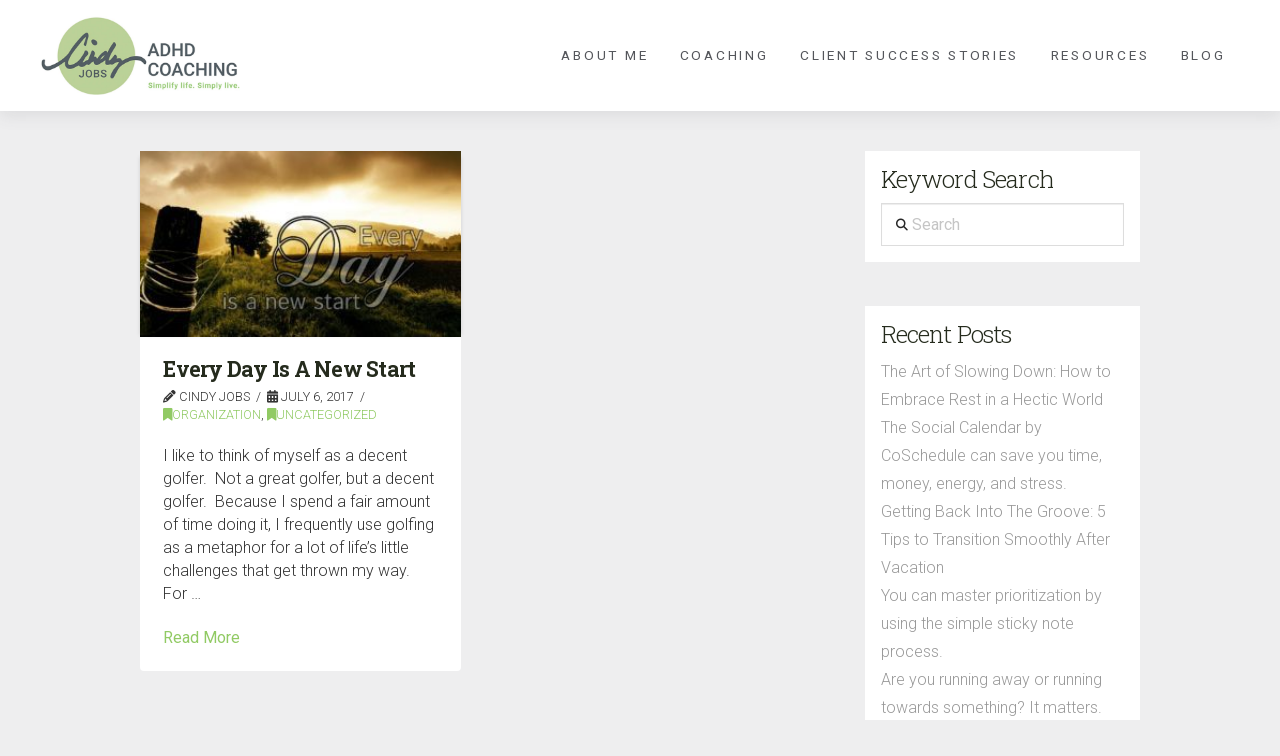

--- FILE ---
content_type: text/html; charset=UTF-8
request_url: https://www.cindyjobs.com/tag/dont-give-up/
body_size: 19597
content:
<!DOCTYPE html>
<html class="no-js" lang="en">
<head>
<meta charset="UTF-8">
<meta name="viewport" content="width=device-width, initial-scale=1.0">
<link rel="pingback" href="https://www.cindyjobs.com/xmlrpc.php">
<meta name='robots' content='index, follow, max-image-preview:large, max-snippet:-1, max-video-preview:-1' />

	<!-- This site is optimized with the Yoast SEO plugin v26.8 - https://yoast.com/product/yoast-seo-wordpress/ -->
	<title>don&#039;t give up Archives | Cindy Jobs - ADHD Coach for Adults</title>
	<link rel="canonical" href="https://www.cindyjobs.com/tag/dont-give-up/" />
	<meta property="og:locale" content="en_US" />
	<meta property="og:type" content="article" />
	<meta property="og:title" content="don&#039;t give up Archives | Cindy Jobs - ADHD Coach for Adults" />
	<meta property="og:url" content="https://www.cindyjobs.com/tag/dont-give-up/" />
	<meta property="og:site_name" content="Cindy Jobs - ADHD Coach for Adults" />
	<meta name="twitter:card" content="summary_large_image" />
	<script type="application/ld+json" class="yoast-schema-graph">{"@context":"https://schema.org","@graph":[{"@type":"CollectionPage","@id":"https://www.cindyjobs.com/tag/dont-give-up/","url":"https://www.cindyjobs.com/tag/dont-give-up/","name":"don't give up Archives | Cindy Jobs - ADHD Coach for Adults","isPartOf":{"@id":"https://www.cindyjobs.com/#website"},"primaryImageOfPage":{"@id":"https://www.cindyjobs.com/tag/dont-give-up/#primaryimage"},"image":{"@id":"https://www.cindyjobs.com/tag/dont-give-up/#primaryimage"},"thumbnailUrl":"https://www.cindyjobs.com/wp-content/uploads/2017/07/Pixabay-2017.04.04-Every-Day-Is-A-New-Start-300x173-3.jpg","breadcrumb":{"@id":"https://www.cindyjobs.com/tag/dont-give-up/#breadcrumb"},"inLanguage":"en"},{"@type":"ImageObject","inLanguage":"en","@id":"https://www.cindyjobs.com/tag/dont-give-up/#primaryimage","url":"https://www.cindyjobs.com/wp-content/uploads/2017/07/Pixabay-2017.04.04-Every-Day-Is-A-New-Start-300x173-3.jpg","contentUrl":"https://www.cindyjobs.com/wp-content/uploads/2017/07/Pixabay-2017.04.04-Every-Day-Is-A-New-Start-300x173-3.jpg","width":300,"height":173,"caption":"Pixabay-2017.04.04-Every-Day-Is-A-New-Start-300x173.jpg"},{"@type":"BreadcrumbList","@id":"https://www.cindyjobs.com/tag/dont-give-up/#breadcrumb","itemListElement":[{"@type":"ListItem","position":1,"name":"Home","item":"https://www.cindyjobs.com/"},{"@type":"ListItem","position":2,"name":"don't give up"}]},{"@type":"WebSite","@id":"https://www.cindyjobs.com/#website","url":"https://www.cindyjobs.com/","name":"Cindy Jobs - ADHD Coach for Adults","description":"Coaching and Organizing","publisher":{"@id":"https://www.cindyjobs.com/#/schema/person/4700671127db729d645056601e1a6e3f"},"potentialAction":[{"@type":"SearchAction","target":{"@type":"EntryPoint","urlTemplate":"https://www.cindyjobs.com/?s={search_term_string}"},"query-input":{"@type":"PropertyValueSpecification","valueRequired":true,"valueName":"search_term_string"}}],"inLanguage":"en"},{"@type":["Person","Organization"],"@id":"https://www.cindyjobs.com/#/schema/person/4700671127db729d645056601e1a6e3f","name":"Cindy Jobs","image":{"@type":"ImageObject","inLanguage":"en","@id":"https://www.cindyjobs.com/#/schema/person/image/","url":"https://www.cindyjobs.com/wp-content/uploads/2021/08/2021.03-CJ-RevisedLogo-1c-RGB.png","contentUrl":"https://www.cindyjobs.com/wp-content/uploads/2021/08/2021.03-CJ-RevisedLogo-1c-RGB.png","width":1500,"height":750,"caption":"Cindy Jobs"},"logo":{"@id":"https://www.cindyjobs.com/#/schema/person/image/"},"sameAs":["https://www.facebook.com/cindyjobscoachingandorganizing","https://www.linkedin.com/in/cindyjobs/"]}]}</script>
	<!-- / Yoast SEO plugin. -->


<link rel="alternate" type="application/rss+xml" title="Cindy Jobs - ADHD Coach for Adults &raquo; Feed" href="https://www.cindyjobs.com/feed/" />
<meta property="og:site_name" content="Cindy Jobs - ADHD Coach for Adults"><meta property="og:title" content="Every Day Is A New Start"><meta property="og:description" content="Coaching and Organizing"><meta property="og:image" content="https://www.cindyjobs.com/wp-content/uploads/2017/07/Pixabay-2017.04.04-Every-Day-Is-A-New-Start-300x173-3.jpg"><meta property="og:url" content="https://www.cindyjobs.com/2017/07/06/every-day-is-a-new-start/"><meta property="og:type" content="website"><link rel="alternate" type="application/rss+xml" title="Cindy Jobs - ADHD Coach for Adults &raquo; don&#039;t give up Tag Feed" href="https://www.cindyjobs.com/tag/dont-give-up/feed/" />
		<!-- This site uses the Google Analytics by ExactMetrics plugin v8.11.1 - Using Analytics tracking - https://www.exactmetrics.com/ -->
							<script src="//www.googletagmanager.com/gtag/js?id=G-8EYSJG0DLZ"  data-cfasync="false" data-wpfc-render="false" type="text/javascript" async></script>
			<script data-cfasync="false" data-wpfc-render="false" type="text/javascript">
				var em_version = '8.11.1';
				var em_track_user = true;
				var em_no_track_reason = '';
								var ExactMetricsDefaultLocations = {"page_location":"https:\/\/www.cindyjobs.com\/tag\/dont-give-up\/"};
								if ( typeof ExactMetricsPrivacyGuardFilter === 'function' ) {
					var ExactMetricsLocations = (typeof ExactMetricsExcludeQuery === 'object') ? ExactMetricsPrivacyGuardFilter( ExactMetricsExcludeQuery ) : ExactMetricsPrivacyGuardFilter( ExactMetricsDefaultLocations );
				} else {
					var ExactMetricsLocations = (typeof ExactMetricsExcludeQuery === 'object') ? ExactMetricsExcludeQuery : ExactMetricsDefaultLocations;
				}

								var disableStrs = [
										'ga-disable-G-8EYSJG0DLZ',
									];

				/* Function to detect opted out users */
				function __gtagTrackerIsOptedOut() {
					for (var index = 0; index < disableStrs.length; index++) {
						if (document.cookie.indexOf(disableStrs[index] + '=true') > -1) {
							return true;
						}
					}

					return false;
				}

				/* Disable tracking if the opt-out cookie exists. */
				if (__gtagTrackerIsOptedOut()) {
					for (var index = 0; index < disableStrs.length; index++) {
						window[disableStrs[index]] = true;
					}
				}

				/* Opt-out function */
				function __gtagTrackerOptout() {
					for (var index = 0; index < disableStrs.length; index++) {
						document.cookie = disableStrs[index] + '=true; expires=Thu, 31 Dec 2099 23:59:59 UTC; path=/';
						window[disableStrs[index]] = true;
					}
				}

				if ('undefined' === typeof gaOptout) {
					function gaOptout() {
						__gtagTrackerOptout();
					}
				}
								window.dataLayer = window.dataLayer || [];

				window.ExactMetricsDualTracker = {
					helpers: {},
					trackers: {},
				};
				if (em_track_user) {
					function __gtagDataLayer() {
						dataLayer.push(arguments);
					}

					function __gtagTracker(type, name, parameters) {
						if (!parameters) {
							parameters = {};
						}

						if (parameters.send_to) {
							__gtagDataLayer.apply(null, arguments);
							return;
						}

						if (type === 'event') {
														parameters.send_to = exactmetrics_frontend.v4_id;
							var hookName = name;
							if (typeof parameters['event_category'] !== 'undefined') {
								hookName = parameters['event_category'] + ':' + name;
							}

							if (typeof ExactMetricsDualTracker.trackers[hookName] !== 'undefined') {
								ExactMetricsDualTracker.trackers[hookName](parameters);
							} else {
								__gtagDataLayer('event', name, parameters);
							}
							
						} else {
							__gtagDataLayer.apply(null, arguments);
						}
					}

					__gtagTracker('js', new Date());
					__gtagTracker('set', {
						'developer_id.dNDMyYj': true,
											});
					if ( ExactMetricsLocations.page_location ) {
						__gtagTracker('set', ExactMetricsLocations);
					}
										__gtagTracker('config', 'G-8EYSJG0DLZ', {"forceSSL":"true"} );
										window.gtag = __gtagTracker;										(function () {
						/* https://developers.google.com/analytics/devguides/collection/analyticsjs/ */
						/* ga and __gaTracker compatibility shim. */
						var noopfn = function () {
							return null;
						};
						var newtracker = function () {
							return new Tracker();
						};
						var Tracker = function () {
							return null;
						};
						var p = Tracker.prototype;
						p.get = noopfn;
						p.set = noopfn;
						p.send = function () {
							var args = Array.prototype.slice.call(arguments);
							args.unshift('send');
							__gaTracker.apply(null, args);
						};
						var __gaTracker = function () {
							var len = arguments.length;
							if (len === 0) {
								return;
							}
							var f = arguments[len - 1];
							if (typeof f !== 'object' || f === null || typeof f.hitCallback !== 'function') {
								if ('send' === arguments[0]) {
									var hitConverted, hitObject = false, action;
									if ('event' === arguments[1]) {
										if ('undefined' !== typeof arguments[3]) {
											hitObject = {
												'eventAction': arguments[3],
												'eventCategory': arguments[2],
												'eventLabel': arguments[4],
												'value': arguments[5] ? arguments[5] : 1,
											}
										}
									}
									if ('pageview' === arguments[1]) {
										if ('undefined' !== typeof arguments[2]) {
											hitObject = {
												'eventAction': 'page_view',
												'page_path': arguments[2],
											}
										}
									}
									if (typeof arguments[2] === 'object') {
										hitObject = arguments[2];
									}
									if (typeof arguments[5] === 'object') {
										Object.assign(hitObject, arguments[5]);
									}
									if ('undefined' !== typeof arguments[1].hitType) {
										hitObject = arguments[1];
										if ('pageview' === hitObject.hitType) {
											hitObject.eventAction = 'page_view';
										}
									}
									if (hitObject) {
										action = 'timing' === arguments[1].hitType ? 'timing_complete' : hitObject.eventAction;
										hitConverted = mapArgs(hitObject);
										__gtagTracker('event', action, hitConverted);
									}
								}
								return;
							}

							function mapArgs(args) {
								var arg, hit = {};
								var gaMap = {
									'eventCategory': 'event_category',
									'eventAction': 'event_action',
									'eventLabel': 'event_label',
									'eventValue': 'event_value',
									'nonInteraction': 'non_interaction',
									'timingCategory': 'event_category',
									'timingVar': 'name',
									'timingValue': 'value',
									'timingLabel': 'event_label',
									'page': 'page_path',
									'location': 'page_location',
									'title': 'page_title',
									'referrer' : 'page_referrer',
								};
								for (arg in args) {
																		if (!(!args.hasOwnProperty(arg) || !gaMap.hasOwnProperty(arg))) {
										hit[gaMap[arg]] = args[arg];
									} else {
										hit[arg] = args[arg];
									}
								}
								return hit;
							}

							try {
								f.hitCallback();
							} catch (ex) {
							}
						};
						__gaTracker.create = newtracker;
						__gaTracker.getByName = newtracker;
						__gaTracker.getAll = function () {
							return [];
						};
						__gaTracker.remove = noopfn;
						__gaTracker.loaded = true;
						window['__gaTracker'] = __gaTracker;
					})();
									} else {
										console.log("");
					(function () {
						function __gtagTracker() {
							return null;
						}

						window['__gtagTracker'] = __gtagTracker;
						window['gtag'] = __gtagTracker;
					})();
									}
			</script>
							<!-- / Google Analytics by ExactMetrics -->
		<style id='wp-img-auto-sizes-contain-inline-css' type='text/css'>
img:is([sizes=auto i],[sizes^="auto," i]){contain-intrinsic-size:3000px 1500px}
/*# sourceURL=wp-img-auto-sizes-contain-inline-css */
</style>
<style id='wp-emoji-styles-inline-css' type='text/css'>

	img.wp-smiley, img.emoji {
		display: inline !important;
		border: none !important;
		box-shadow: none !important;
		height: 1em !important;
		width: 1em !important;
		margin: 0 0.07em !important;
		vertical-align: -0.1em !important;
		background: none !important;
		padding: 0 !important;
	}
/*# sourceURL=wp-emoji-styles-inline-css */
</style>
<style id='wp-block-library-inline-css' type='text/css'>
:root{--wp-block-synced-color:#7a00df;--wp-block-synced-color--rgb:122,0,223;--wp-bound-block-color:var(--wp-block-synced-color);--wp-editor-canvas-background:#ddd;--wp-admin-theme-color:#007cba;--wp-admin-theme-color--rgb:0,124,186;--wp-admin-theme-color-darker-10:#006ba1;--wp-admin-theme-color-darker-10--rgb:0,107,160.5;--wp-admin-theme-color-darker-20:#005a87;--wp-admin-theme-color-darker-20--rgb:0,90,135;--wp-admin-border-width-focus:2px}@media (min-resolution:192dpi){:root{--wp-admin-border-width-focus:1.5px}}.wp-element-button{cursor:pointer}:root .has-very-light-gray-background-color{background-color:#eee}:root .has-very-dark-gray-background-color{background-color:#313131}:root .has-very-light-gray-color{color:#eee}:root .has-very-dark-gray-color{color:#313131}:root .has-vivid-green-cyan-to-vivid-cyan-blue-gradient-background{background:linear-gradient(135deg,#00d084,#0693e3)}:root .has-purple-crush-gradient-background{background:linear-gradient(135deg,#34e2e4,#4721fb 50%,#ab1dfe)}:root .has-hazy-dawn-gradient-background{background:linear-gradient(135deg,#faaca8,#dad0ec)}:root .has-subdued-olive-gradient-background{background:linear-gradient(135deg,#fafae1,#67a671)}:root .has-atomic-cream-gradient-background{background:linear-gradient(135deg,#fdd79a,#004a59)}:root .has-nightshade-gradient-background{background:linear-gradient(135deg,#330968,#31cdcf)}:root .has-midnight-gradient-background{background:linear-gradient(135deg,#020381,#2874fc)}:root{--wp--preset--font-size--normal:16px;--wp--preset--font-size--huge:42px}.has-regular-font-size{font-size:1em}.has-larger-font-size{font-size:2.625em}.has-normal-font-size{font-size:var(--wp--preset--font-size--normal)}.has-huge-font-size{font-size:var(--wp--preset--font-size--huge)}.has-text-align-center{text-align:center}.has-text-align-left{text-align:left}.has-text-align-right{text-align:right}.has-fit-text{white-space:nowrap!important}#end-resizable-editor-section{display:none}.aligncenter{clear:both}.items-justified-left{justify-content:flex-start}.items-justified-center{justify-content:center}.items-justified-right{justify-content:flex-end}.items-justified-space-between{justify-content:space-between}.screen-reader-text{border:0;clip-path:inset(50%);height:1px;margin:-1px;overflow:hidden;padding:0;position:absolute;width:1px;word-wrap:normal!important}.screen-reader-text:focus{background-color:#ddd;clip-path:none;color:#444;display:block;font-size:1em;height:auto;left:5px;line-height:normal;padding:15px 23px 14px;text-decoration:none;top:5px;width:auto;z-index:100000}html :where(.has-border-color){border-style:solid}html :where([style*=border-top-color]){border-top-style:solid}html :where([style*=border-right-color]){border-right-style:solid}html :where([style*=border-bottom-color]){border-bottom-style:solid}html :where([style*=border-left-color]){border-left-style:solid}html :where([style*=border-width]){border-style:solid}html :where([style*=border-top-width]){border-top-style:solid}html :where([style*=border-right-width]){border-right-style:solid}html :where([style*=border-bottom-width]){border-bottom-style:solid}html :where([style*=border-left-width]){border-left-style:solid}html :where(img[class*=wp-image-]){height:auto;max-width:100%}:where(figure){margin:0 0 1em}html :where(.is-position-sticky){--wp-admin--admin-bar--position-offset:var(--wp-admin--admin-bar--height,0px)}@media screen and (max-width:600px){html :where(.is-position-sticky){--wp-admin--admin-bar--position-offset:0px}}

/*# sourceURL=wp-block-library-inline-css */
</style><style id='global-styles-inline-css' type='text/css'>
:root{--wp--preset--aspect-ratio--square: 1;--wp--preset--aspect-ratio--4-3: 4/3;--wp--preset--aspect-ratio--3-4: 3/4;--wp--preset--aspect-ratio--3-2: 3/2;--wp--preset--aspect-ratio--2-3: 2/3;--wp--preset--aspect-ratio--16-9: 16/9;--wp--preset--aspect-ratio--9-16: 9/16;--wp--preset--color--black: #000000;--wp--preset--color--cyan-bluish-gray: #abb8c3;--wp--preset--color--white: #ffffff;--wp--preset--color--pale-pink: #f78da7;--wp--preset--color--vivid-red: #cf2e2e;--wp--preset--color--luminous-vivid-orange: #ff6900;--wp--preset--color--luminous-vivid-amber: #fcb900;--wp--preset--color--light-green-cyan: #7bdcb5;--wp--preset--color--vivid-green-cyan: #00d084;--wp--preset--color--pale-cyan-blue: #8ed1fc;--wp--preset--color--vivid-cyan-blue: #0693e3;--wp--preset--color--vivid-purple: #9b51e0;--wp--preset--gradient--vivid-cyan-blue-to-vivid-purple: linear-gradient(135deg,rgb(6,147,227) 0%,rgb(155,81,224) 100%);--wp--preset--gradient--light-green-cyan-to-vivid-green-cyan: linear-gradient(135deg,rgb(122,220,180) 0%,rgb(0,208,130) 100%);--wp--preset--gradient--luminous-vivid-amber-to-luminous-vivid-orange: linear-gradient(135deg,rgb(252,185,0) 0%,rgb(255,105,0) 100%);--wp--preset--gradient--luminous-vivid-orange-to-vivid-red: linear-gradient(135deg,rgb(255,105,0) 0%,rgb(207,46,46) 100%);--wp--preset--gradient--very-light-gray-to-cyan-bluish-gray: linear-gradient(135deg,rgb(238,238,238) 0%,rgb(169,184,195) 100%);--wp--preset--gradient--cool-to-warm-spectrum: linear-gradient(135deg,rgb(74,234,220) 0%,rgb(151,120,209) 20%,rgb(207,42,186) 40%,rgb(238,44,130) 60%,rgb(251,105,98) 80%,rgb(254,248,76) 100%);--wp--preset--gradient--blush-light-purple: linear-gradient(135deg,rgb(255,206,236) 0%,rgb(152,150,240) 100%);--wp--preset--gradient--blush-bordeaux: linear-gradient(135deg,rgb(254,205,165) 0%,rgb(254,45,45) 50%,rgb(107,0,62) 100%);--wp--preset--gradient--luminous-dusk: linear-gradient(135deg,rgb(255,203,112) 0%,rgb(199,81,192) 50%,rgb(65,88,208) 100%);--wp--preset--gradient--pale-ocean: linear-gradient(135deg,rgb(255,245,203) 0%,rgb(182,227,212) 50%,rgb(51,167,181) 100%);--wp--preset--gradient--electric-grass: linear-gradient(135deg,rgb(202,248,128) 0%,rgb(113,206,126) 100%);--wp--preset--gradient--midnight: linear-gradient(135deg,rgb(2,3,129) 0%,rgb(40,116,252) 100%);--wp--preset--font-size--small: 13px;--wp--preset--font-size--medium: 20px;--wp--preset--font-size--large: 36px;--wp--preset--font-size--x-large: 42px;--wp--preset--spacing--20: 0.44rem;--wp--preset--spacing--30: 0.67rem;--wp--preset--spacing--40: 1rem;--wp--preset--spacing--50: 1.5rem;--wp--preset--spacing--60: 2.25rem;--wp--preset--spacing--70: 3.38rem;--wp--preset--spacing--80: 5.06rem;--wp--preset--shadow--natural: 6px 6px 9px rgba(0, 0, 0, 0.2);--wp--preset--shadow--deep: 12px 12px 50px rgba(0, 0, 0, 0.4);--wp--preset--shadow--sharp: 6px 6px 0px rgba(0, 0, 0, 0.2);--wp--preset--shadow--outlined: 6px 6px 0px -3px rgb(255, 255, 255), 6px 6px rgb(0, 0, 0);--wp--preset--shadow--crisp: 6px 6px 0px rgb(0, 0, 0);}:where(.is-layout-flex){gap: 0.5em;}:where(.is-layout-grid){gap: 0.5em;}body .is-layout-flex{display: flex;}.is-layout-flex{flex-wrap: wrap;align-items: center;}.is-layout-flex > :is(*, div){margin: 0;}body .is-layout-grid{display: grid;}.is-layout-grid > :is(*, div){margin: 0;}:where(.wp-block-columns.is-layout-flex){gap: 2em;}:where(.wp-block-columns.is-layout-grid){gap: 2em;}:where(.wp-block-post-template.is-layout-flex){gap: 1.25em;}:where(.wp-block-post-template.is-layout-grid){gap: 1.25em;}.has-black-color{color: var(--wp--preset--color--black) !important;}.has-cyan-bluish-gray-color{color: var(--wp--preset--color--cyan-bluish-gray) !important;}.has-white-color{color: var(--wp--preset--color--white) !important;}.has-pale-pink-color{color: var(--wp--preset--color--pale-pink) !important;}.has-vivid-red-color{color: var(--wp--preset--color--vivid-red) !important;}.has-luminous-vivid-orange-color{color: var(--wp--preset--color--luminous-vivid-orange) !important;}.has-luminous-vivid-amber-color{color: var(--wp--preset--color--luminous-vivid-amber) !important;}.has-light-green-cyan-color{color: var(--wp--preset--color--light-green-cyan) !important;}.has-vivid-green-cyan-color{color: var(--wp--preset--color--vivid-green-cyan) !important;}.has-pale-cyan-blue-color{color: var(--wp--preset--color--pale-cyan-blue) !important;}.has-vivid-cyan-blue-color{color: var(--wp--preset--color--vivid-cyan-blue) !important;}.has-vivid-purple-color{color: var(--wp--preset--color--vivid-purple) !important;}.has-black-background-color{background-color: var(--wp--preset--color--black) !important;}.has-cyan-bluish-gray-background-color{background-color: var(--wp--preset--color--cyan-bluish-gray) !important;}.has-white-background-color{background-color: var(--wp--preset--color--white) !important;}.has-pale-pink-background-color{background-color: var(--wp--preset--color--pale-pink) !important;}.has-vivid-red-background-color{background-color: var(--wp--preset--color--vivid-red) !important;}.has-luminous-vivid-orange-background-color{background-color: var(--wp--preset--color--luminous-vivid-orange) !important;}.has-luminous-vivid-amber-background-color{background-color: var(--wp--preset--color--luminous-vivid-amber) !important;}.has-light-green-cyan-background-color{background-color: var(--wp--preset--color--light-green-cyan) !important;}.has-vivid-green-cyan-background-color{background-color: var(--wp--preset--color--vivid-green-cyan) !important;}.has-pale-cyan-blue-background-color{background-color: var(--wp--preset--color--pale-cyan-blue) !important;}.has-vivid-cyan-blue-background-color{background-color: var(--wp--preset--color--vivid-cyan-blue) !important;}.has-vivid-purple-background-color{background-color: var(--wp--preset--color--vivid-purple) !important;}.has-black-border-color{border-color: var(--wp--preset--color--black) !important;}.has-cyan-bluish-gray-border-color{border-color: var(--wp--preset--color--cyan-bluish-gray) !important;}.has-white-border-color{border-color: var(--wp--preset--color--white) !important;}.has-pale-pink-border-color{border-color: var(--wp--preset--color--pale-pink) !important;}.has-vivid-red-border-color{border-color: var(--wp--preset--color--vivid-red) !important;}.has-luminous-vivid-orange-border-color{border-color: var(--wp--preset--color--luminous-vivid-orange) !important;}.has-luminous-vivid-amber-border-color{border-color: var(--wp--preset--color--luminous-vivid-amber) !important;}.has-light-green-cyan-border-color{border-color: var(--wp--preset--color--light-green-cyan) !important;}.has-vivid-green-cyan-border-color{border-color: var(--wp--preset--color--vivid-green-cyan) !important;}.has-pale-cyan-blue-border-color{border-color: var(--wp--preset--color--pale-cyan-blue) !important;}.has-vivid-cyan-blue-border-color{border-color: var(--wp--preset--color--vivid-cyan-blue) !important;}.has-vivid-purple-border-color{border-color: var(--wp--preset--color--vivid-purple) !important;}.has-vivid-cyan-blue-to-vivid-purple-gradient-background{background: var(--wp--preset--gradient--vivid-cyan-blue-to-vivid-purple) !important;}.has-light-green-cyan-to-vivid-green-cyan-gradient-background{background: var(--wp--preset--gradient--light-green-cyan-to-vivid-green-cyan) !important;}.has-luminous-vivid-amber-to-luminous-vivid-orange-gradient-background{background: var(--wp--preset--gradient--luminous-vivid-amber-to-luminous-vivid-orange) !important;}.has-luminous-vivid-orange-to-vivid-red-gradient-background{background: var(--wp--preset--gradient--luminous-vivid-orange-to-vivid-red) !important;}.has-very-light-gray-to-cyan-bluish-gray-gradient-background{background: var(--wp--preset--gradient--very-light-gray-to-cyan-bluish-gray) !important;}.has-cool-to-warm-spectrum-gradient-background{background: var(--wp--preset--gradient--cool-to-warm-spectrum) !important;}.has-blush-light-purple-gradient-background{background: var(--wp--preset--gradient--blush-light-purple) !important;}.has-blush-bordeaux-gradient-background{background: var(--wp--preset--gradient--blush-bordeaux) !important;}.has-luminous-dusk-gradient-background{background: var(--wp--preset--gradient--luminous-dusk) !important;}.has-pale-ocean-gradient-background{background: var(--wp--preset--gradient--pale-ocean) !important;}.has-electric-grass-gradient-background{background: var(--wp--preset--gradient--electric-grass) !important;}.has-midnight-gradient-background{background: var(--wp--preset--gradient--midnight) !important;}.has-small-font-size{font-size: var(--wp--preset--font-size--small) !important;}.has-medium-font-size{font-size: var(--wp--preset--font-size--medium) !important;}.has-large-font-size{font-size: var(--wp--preset--font-size--large) !important;}.has-x-large-font-size{font-size: var(--wp--preset--font-size--x-large) !important;}
/*# sourceURL=global-styles-inline-css */
</style>

<style id='classic-theme-styles-inline-css' type='text/css'>
/*! This file is auto-generated */
.wp-block-button__link{color:#fff;background-color:#32373c;border-radius:9999px;box-shadow:none;text-decoration:none;padding:calc(.667em + 2px) calc(1.333em + 2px);font-size:1.125em}.wp-block-file__button{background:#32373c;color:#fff;text-decoration:none}
/*# sourceURL=/wp-includes/css/classic-themes.min.css */
</style>
<link rel='stylesheet' id='x-stack-css' href='https://www.cindyjobs.com/wp-content/themes/pro/framework/dist/css/site/stacks/integrity-light.css?ver=6.7.10' type='text/css' media='all' />
<link rel='stylesheet' id='x-child-css' href='https://www.cindyjobs.com/wp-content/themes/pro-child/style.css?ver=6.7.10' type='text/css' media='all' />
<style id='cs-inline-css' type='text/css'>
@media (min-width:1200px){.x-hide-xl{display:none !important;}}@media (min-width:979px) and (max-width:1199px){.x-hide-lg{display:none !important;}}@media (min-width:767px) and (max-width:978px){.x-hide-md{display:none !important;}}@media (min-width:480px) and (max-width:766px){.x-hide-sm{display:none !important;}}@media (max-width:479px){.x-hide-xs{display:none !important;}} a,h1 a:hover,h2 a:hover,h3 a:hover,h4 a:hover,h5 a:hover,h6 a:hover,.x-breadcrumb-wrap a:hover,.widget ul li a:hover,.widget ol li a:hover,.widget.widget_text ul li a,.widget.widget_text ol li a,.widget_nav_menu .current-menu-item > a,.x-accordion-heading .x-accordion-toggle:hover,.x-comment-author a:hover,.x-comment-time:hover,.x-recent-posts a:hover .h-recent-posts{color:rgb(145,202,100);}a:hover,.widget.widget_text ul li a:hover,.widget.widget_text ol li a:hover,.x-twitter-widget ul li a:hover{color:rgb(187,219,148);}.rev_slider_wrapper,a.x-img-thumbnail:hover,.x-slider-container.below,.page-template-template-blank-3-php .x-slider-container.above,.page-template-template-blank-6-php .x-slider-container.above{border-color:rgb(145,202,100);}.entry-thumb:before,.x-pagination span.current,.woocommerce-pagination span[aria-current],.flex-direction-nav a,.flex-control-nav a:hover,.flex-control-nav a.flex-active,.mejs-time-current,.x-dropcap,.x-skill-bar .bar,.x-pricing-column.featured h2,.h-comments-title small,.x-entry-share .x-share:hover,.x-highlight,.x-recent-posts .x-recent-posts-img:after{background-color:rgb(145,202,100);}.x-nav-tabs > .active > a,.x-nav-tabs > .active > a:hover{box-shadow:inset 0 3px 0 0 rgb(145,202,100);}.x-main{width:calc(70% - 2.463055%);}.x-sidebar{width:calc(100% - 2.463055% - 70%);}.x-comment-author,.x-comment-time,.comment-form-author label,.comment-form-email label,.comment-form-url label,.comment-form-rating label,.comment-form-comment label,.widget_calendar #wp-calendar caption,.widget.widget_rss li .rsswidget{font-family:"Roboto Slab",serif;font-weight:700;}.p-landmark-sub,.p-meta,input,button,select,textarea{font-family:"Roboto",sans-serif;}.widget ul li a,.widget ol li a,.x-comment-time{color:#999999;}.widget_text ol li a,.widget_text ul li a{color:rgb(145,202,100);}.widget_text ol li a:hover,.widget_text ul li a:hover{color:rgb(187,219,148);}.comment-form-author label,.comment-form-email label,.comment-form-url label,.comment-form-rating label,.comment-form-comment label,.widget_calendar #wp-calendar th,.p-landmark-sub strong,.widget_tag_cloud .tagcloud a:hover,.widget_tag_cloud .tagcloud a:active,.entry-footer a:hover,.entry-footer a:active,.x-breadcrumbs .current,.x-comment-author,.x-comment-author a{color:rgb(37,43,29);}.widget_calendar #wp-calendar th{border-color:rgb(37,43,29);}.h-feature-headline span i{background-color:rgb(37,43,29);}@media (max-width:978.98px){}html{font-size:0.75em;}@media (min-width:479px){html{font-size:1em;}}@media (min-width:766px){html{font-size:1em;}}@media (min-width:978px){html{font-size:1em;}}@media (min-width:1199px){html{font-size:1.125em;}}body{font-style:normal;font-weight:300;color:#999999;background-color:rgb(238,238,239);}.w-b{font-weight:300 !important;}h1,h2,h3,h4,h5,h6,.h1,.h2,.h3,.h4,.h5,.h6,.x-text-headline{font-family:"Roboto Slab",serif;font-style:normal;font-weight:700;}h1,.h1{letter-spacing:-0.035em;}h2,.h2{letter-spacing:-0.035em;}h3,.h3{letter-spacing:-0.035em;}h4,.h4{letter-spacing:-0.035em;}h5,.h5{letter-spacing:-0.035em;}h6,.h6{letter-spacing:-0.035em;}.w-h{font-weight:700 !important;}.x-container.width{width:88%;}.x-container.max{max-width:1000px;}.x-bar-content.x-container.width{flex-basis:88%;}.x-main.full{float:none;clear:both;display:block;width:auto;}@media (max-width:978.98px){.x-main.full,.x-main.left,.x-main.right,.x-sidebar.left,.x-sidebar.right{float:none;display:block;width:auto !important;}}.entry-header,.entry-content{font-size:1rem;}body,input,button,select,textarea{font-family:"Roboto",sans-serif;}h1,h2,h3,h4,h5,h6,.h1,.h2,.h3,.h4,.h5,.h6,h1 a,h2 a,h3 a,h4 a,h5 a,h6 a,.h1 a,.h2 a,.h3 a,.h4 a,.h5 a,.h6 a,blockquote{color:rgb(37,43,29);}.cfc-h-tx{color:rgb(37,43,29) !important;}.cfc-h-bd{border-color:rgb(37,43,29) !important;}.cfc-h-bg{background-color:rgb(37,43,29) !important;}.cfc-b-tx{color:#999999 !important;}.cfc-b-bd{border-color:#999999 !important;}.cfc-b-bg{background-color:#999999 !important;}.x-btn,.button,[type="submit"]{color:rgb(255,255,255);border-color:rgb(145,202,100);background-color:rgb(145,202,100);text-shadow:0 0.075em 0.075em rgba(0,0,0,0.5);border-radius:0.25em;padding:0.579em 1.105em 0.842em;font-size:19px;}.x-btn:hover,.button:hover,[type="submit"]:hover{color:transparent;border-color:rgb(145,202,100);background-color:rgb(145,202,100);text-shadow:0 0.075em 0.075em rgba(0,0,0,0.5);}.x-btn.x-btn-real,.x-btn.x-btn-real:hover{margin-bottom:0.25em;text-shadow:0 0.075em 0.075em rgba(0,0,0,0.65);}.x-btn.x-btn-real{box-shadow:0 0.25em 0 0 #a71000,0 4px 9px rgba(0,0,0,0.75);}.x-btn.x-btn-real:hover{box-shadow:0 0.25em 0 0 #a71000,0 4px 9px rgba(0,0,0,0.75);}.x-btn.x-btn-flat,.x-btn.x-btn-flat:hover{margin-bottom:0;text-shadow:0 0.075em 0.075em rgba(0,0,0,0.65);box-shadow:none;}.x-btn.x-btn-transparent,.x-btn.x-btn-transparent:hover{margin-bottom:0;border-width:3px;text-shadow:none;text-transform:uppercase;background-color:transparent;box-shadow:none;}.bg .mejs-container,.x-video .mejs-container{position:unset !important;} @font-face{font-family:'FontAwesomePro';font-style:normal;font-weight:900;font-display:block;src:url('https://www.cindyjobs.com/wp-content/themes/pro/cornerstone/assets/fonts/fa-solid-900.woff2?ver=6.7.2') format('woff2'),url('https://www.cindyjobs.com/wp-content/themes/pro/cornerstone/assets/fonts/fa-solid-900.ttf?ver=6.7.2') format('truetype');}[data-x-fa-pro-icon]{font-family:"FontAwesomePro" !important;}[data-x-fa-pro-icon]:before{content:attr(data-x-fa-pro-icon);}[data-x-icon],[data-x-icon-o],[data-x-icon-l],[data-x-icon-s],[data-x-icon-b],[data-x-icon-sr],[data-x-icon-ss],[data-x-icon-sl],[data-x-fa-pro-icon],[class*="cs-fa-"]{display:inline-flex;font-style:normal;font-weight:400;text-decoration:inherit;text-rendering:auto;-webkit-font-smoothing:antialiased;-moz-osx-font-smoothing:grayscale;}[data-x-icon].left,[data-x-icon-o].left,[data-x-icon-l].left,[data-x-icon-s].left,[data-x-icon-b].left,[data-x-icon-sr].left,[data-x-icon-ss].left,[data-x-icon-sl].left,[data-x-fa-pro-icon].left,[class*="cs-fa-"].left{margin-right:0.5em;}[data-x-icon].right,[data-x-icon-o].right,[data-x-icon-l].right,[data-x-icon-s].right,[data-x-icon-b].right,[data-x-icon-sr].right,[data-x-icon-ss].right,[data-x-icon-sl].right,[data-x-fa-pro-icon].right,[class*="cs-fa-"].right{margin-left:0.5em;}[data-x-icon]:before,[data-x-icon-o]:before,[data-x-icon-l]:before,[data-x-icon-s]:before,[data-x-icon-b]:before,[data-x-icon-sr]:before,[data-x-icon-ss]:before,[data-x-icon-sl]:before,[data-x-fa-pro-icon]:before,[class*="cs-fa-"]:before{line-height:1;}@font-face{font-family:'FontAwesome';font-style:normal;font-weight:900;font-display:block;src:url('https://www.cindyjobs.com/wp-content/themes/pro/cornerstone/assets/fonts/fa-solid-900.woff2?ver=6.7.2') format('woff2'),url('https://www.cindyjobs.com/wp-content/themes/pro/cornerstone/assets/fonts/fa-solid-900.ttf?ver=6.7.2') format('truetype');}[data-x-icon],[data-x-icon-s],[data-x-icon][class*="cs-fa-"]{font-family:"FontAwesome" !important;font-weight:900;}[data-x-icon]:before,[data-x-icon][class*="cs-fa-"]:before{content:attr(data-x-icon);}[data-x-icon-s]:before{content:attr(data-x-icon-s);}@font-face{font-family:'FontAwesomeRegular';font-style:normal;font-weight:400;font-display:block;src:url('https://www.cindyjobs.com/wp-content/themes/pro/cornerstone/assets/fonts/fa-regular-400.woff2?ver=6.7.2') format('woff2'),url('https://www.cindyjobs.com/wp-content/themes/pro/cornerstone/assets/fonts/fa-regular-400.ttf?ver=6.7.2') format('truetype');}@font-face{font-family:'FontAwesomePro';font-style:normal;font-weight:400;font-display:block;src:url('https://www.cindyjobs.com/wp-content/themes/pro/cornerstone/assets/fonts/fa-regular-400.woff2?ver=6.7.2') format('woff2'),url('https://www.cindyjobs.com/wp-content/themes/pro/cornerstone/assets/fonts/fa-regular-400.ttf?ver=6.7.2') format('truetype');}[data-x-icon-o]{font-family:"FontAwesomeRegular" !important;}[data-x-icon-o]:before{content:attr(data-x-icon-o);}@font-face{font-family:'FontAwesomeLight';font-style:normal;font-weight:300;font-display:block;src:url('https://www.cindyjobs.com/wp-content/themes/pro/cornerstone/assets/fonts/fa-light-300.woff2?ver=6.7.2') format('woff2'),url('https://www.cindyjobs.com/wp-content/themes/pro/cornerstone/assets/fonts/fa-light-300.ttf?ver=6.7.2') format('truetype');}@font-face{font-family:'FontAwesomePro';font-style:normal;font-weight:300;font-display:block;src:url('https://www.cindyjobs.com/wp-content/themes/pro/cornerstone/assets/fonts/fa-light-300.woff2?ver=6.7.2') format('woff2'),url('https://www.cindyjobs.com/wp-content/themes/pro/cornerstone/assets/fonts/fa-light-300.ttf?ver=6.7.2') format('truetype');}[data-x-icon-l]{font-family:"FontAwesomeLight" !important;font-weight:300;}[data-x-icon-l]:before{content:attr(data-x-icon-l);}@font-face{font-family:'FontAwesomeBrands';font-style:normal;font-weight:normal;font-display:block;src:url('https://www.cindyjobs.com/wp-content/themes/pro/cornerstone/assets/fonts/fa-brands-400.woff2?ver=6.7.2') format('woff2'),url('https://www.cindyjobs.com/wp-content/themes/pro/cornerstone/assets/fonts/fa-brands-400.ttf?ver=6.7.2') format('truetype');}[data-x-icon-b]{font-family:"FontAwesomeBrands" !important;}[data-x-icon-b]:before{content:attr(data-x-icon-b);}.widget.widget_rss li .rsswidget:before{content:"\f35d";padding-right:0.4em;font-family:"FontAwesome";} .m2c-0.x-bar{height:auto;border-top-width:0;border-right-width:0;border-bottom-width:0;border-left-width:0;font-size:16px;background-color:rgb(255,255,255);box-shadow:0em 4px 16px 0px rgba(84,86,91,0.12);z-index:9999;}.m2c-0 .x-bar-content{display:flex;flex-direction:row;justify-content:space-between;align-items:center;flex-grow:0;flex-shrink:1;flex-basis:100%;height:auto;max-width:1200px;}.m2c-0.x-bar-outer-spacers:after,.m2c-0.x-bar-outer-spacers:before{flex-basis:0em;width:0em!important;height:0em;}.m2c-0.x-bar-space{font-size:16px;height:auto;}.m2c-1.x-bar-container{display:flex;flex-direction:row;justify-content:space-between;align-items:center;flex-grow:1;flex-shrink:0;flex-basis:0%;border-top-width:0;border-right-width:0;border-bottom-width:0;border-left-width:0;font-size:1em;z-index:1;}.m2c-2.x-image{font-size:1em;max-width:200px;border-top-width:0;border-right-width:0;border-bottom-width:0;border-left-width:0;padding-top:1em;padding-right:0px;padding-bottom:1em;padding-left:0px;background-color:transparent;}.m2c-2.x-image img{aspect-ratio:auto;}.m2c-3{font-size:0.95em;display:flex;flex-direction:row;justify-content:space-around;align-items:stretch;align-self:stretch;flex-grow:0;flex-shrink:1;flex-basis:auto;}.m2c-3 > li,.m2c-3 > li > a{flex-grow:0;flex-shrink:1;flex-basis:auto;}.m2c-4{margin-top:0em;margin-right:-2.25em;margin-bottom:0em;margin-left:-2.25em;font-size:1em;}.m2c-4 [data-x-toggle-collapse]{transition-duration:300ms;transition-timing-function:cubic-bezier(0.400,0.000,0.200,1.000);}.m2c-5 .x-dropdown {width:15em;font-size:16px;border-top-width:0;border-right-width:0;border-bottom-width:0;border-left-width:0;background-color:rgb(255,255,255);box-shadow:0em 0.5em 3em 0em rgba(0,0,0,0.25);transition-duration:500ms,500ms,0s;transition-timing-function:cubic-bezier(0.400,0.000,0.200,1.000);}.m2c-5 .x-dropdown:not(.x-active) {transition-delay:0s,0s,500ms;}.m2c-6.x-anchor {margin-top:0px;margin-right:1em;margin-bottom:0px;margin-left:1em;font-size:0.9em;background-color:rgb(255,255,255);}.m2c-6.x-anchor .x-anchor-text {margin-right:0.25em;margin-left:0.25em;}.m2c-6.x-anchor .x-anchor-text-primary {font-size:01em;font-weight:400;letter-spacing:0.2em;margin-right:calc(0.2em * -1);text-align:center;}.m2c-6.x-anchor:hover .x-anchor-text-primary,.m2c-6.x-anchor[class*="active"] .x-anchor-text-primary,[data-x-effect-provider*="colors"]:hover .m2c-6.x-anchor .x-anchor-text-primary {color:rgb(145,202,100);}.m2c-6.x-anchor .x-anchor-sub-indicator {margin-top:5px;margin-right:5px;margin-bottom:5px;margin-left:5px;font-size:1em;color:rgb(145,202,100);}.m2c-6.x-anchor:hover .x-anchor-sub-indicator,.m2c-6.x-anchor[class*="active"] .x-anchor-sub-indicator,[data-x-effect-provider*="colors"]:hover .m2c-6.x-anchor .x-anchor-sub-indicator {color:rgb(84,86,91);}.m2c-6 > .is-primary {height:2px;transform-origin:50% 0%;}.m2c-7.x-anchor {border-top-width:0;border-right-width:0;border-bottom-width:0;border-left-width:0;}.m2c-7 > .is-primary {width:100%;}.m2c-8.x-anchor .x-anchor-text-primary {font-family:"Roboto",sans-serif;font-style:normal;line-height:1;}.m2c-9.x-anchor .x-anchor-content {display:flex;align-items:center;}.m2c-a.x-anchor .x-anchor-content {flex-direction:row;}.m2c-b.x-anchor .x-anchor-content {justify-content:center;}.m2c-c.x-anchor:hover,.m2c-c.x-anchor[class*="active"],[data-x-effect-provider*="colors"]:hover .m2c-c.x-anchor {background-color:transparent;}.m2c-c > .is-primary {color:rgb(145,202,100);}.m2c-d.x-anchor .x-anchor-text {margin-top:0px;margin-bottom:0px;}.m2c-e.x-anchor .x-anchor-text-primary {text-transform:uppercase;}.m2c-f.x-anchor .x-anchor-text-primary {color:rgb(84,86,91);}.m2c-g.x-anchor {font-size:1em;}.m2c-h.x-anchor {background-color:transparent;}.m2c-h.x-anchor .x-anchor-content {flex-direction:row-reverse;}.m2c-h.x-anchor .x-anchor-text {margin-right:auto;margin-left:0px;}.m2c-h.x-anchor:hover .x-anchor-text-primary,.m2c-h.x-anchor[class*="active"] .x-anchor-text-primary,[data-x-effect-provider*="colors"]:hover .m2c-h.x-anchor .x-anchor-text-primary {color:rgb(145,202,100);}.m2c-h > .is-primary {color:rgba(0,0,0,0.05);}.m2c-i.x-anchor .x-anchor-content {padding-top:1em;padding-bottom:1em;}.m2c-i.x-anchor .x-anchor-text-primary {font-size:0.875em;font-weight:300;letter-spacing:0.035em;margin-right:calc(0.035em * -1);}.m2c-i.x-anchor .x-anchor-sub-indicator {margin-top:0px;margin-bottom:0px;margin-left:auto;font-size:1.25em;}.m2c-j.x-anchor .x-anchor-content {padding-right:1em;padding-left:1em;}.m2c-k.x-anchor .x-anchor-sub-indicator {margin-right:4px;color:rgba(255,255,255,0.5);}.m2c-l > .is-primary {height:100%;}.m2c-m > .is-primary {transform-origin:50% 50%;}.m2c-n.x-anchor {width:3.5em;height:3.5em;border-top-left-radius:1em;border-top-right-radius:1em;border-bottom-right-radius:1em;border-bottom-left-radius:1em;}.m2c-n.x-anchor .x-anchor-content {padding-top:0.5em;padding-right:0.5em;padding-bottom:0.5em;padding-left:0.5em;}.m2c-n.x-anchor .x-graphic {margin-top:5px;margin-right:5px;margin-bottom:5px;margin-left:5px;}.m2c-n.x-anchor .x-graphic-icon {font-size:1.75em;width:1em;color:rgb(41,128,185);border-top-width:0;border-right-width:0;border-bottom-width:0;border-left-width:0;height:1em;line-height:1em;background-color:transparent;}.m2c-n.x-anchor:hover .x-graphic-icon,.m2c-n.x-anchor[class*="active"] .x-graphic-icon,[data-x-effect-provider*="colors"]:hover .m2c-n.x-anchor .x-graphic-icon {color:white;}.m2c-n.x-anchor .x-toggle {color:rgb(145,202,100);}.m2c-n.x-anchor:hover .x-toggle,.m2c-n.x-anchor[class*="active"] .x-toggle,[data-x-effect-provider*="colors"]:hover .m2c-n.x-anchor .x-toggle {color:rgb(84,86,91);}.m2c-n.x-anchor .x-toggle-grid {margin-top:1.5em;margin-right:1.5em;margin-bottom:1.5em;margin-left:1.5em;font-size:0.4em;}.m2c-n.x-anchor .x-toggle-grid-center {box-shadow:calc(1.5em * -1) calc(1.5em * -1),0 calc(1.5em * -1),1.5em calc(1.5em * -1),calc(1.5em * -1) 0,1.5em 0,calc(1.5em * -1) 1.5em,0 1.5em,1.5em 1.5em;}.m2c-n > .is-primary {border-top-left-radius:1em;border-top-right-radius:1em;border-bottom-right-radius:1em;border-bottom-left-radius:1em;}.m2c-o.x-anchor {background-color:rgb(255,255,255);}.m2c-p.x-anchor {border-top-width:1px;border-right-width:0px;border-bottom-width:1px;border-left-width:0px;border-top-style:solid;border-right-style:solid;border-bottom-style:solid;border-left-style:solid;border-top-color:rgb(241,241,241);border-right-color:rgb(225,225,225);border-bottom-color:rgb(249,249,249);border-left-color:rgb(239,239,239);}.m2c-p.x-anchor .x-anchor-content {flex-wrap:wrap;align-content:center;}.m2c-p.x-anchor:hover,.m2c-p.x-anchor[class*="active"],[data-x-effect-provider*="colors"]:hover .m2c-p.x-anchor {border-top-color:rgba(255,255,255,0.15);border-right-color:rgba(255,255,255,0.15);border-bottom-color:rgba(255,255,255,0.15);border-left-color:rgba(255,255,255,0.15);background-color:rgb(187,219,148);}.m2c-p.x-anchor .x-anchor-text-primary {color:rgb(37,43,29);}.m2c-p.x-anchor:hover .x-anchor-text-primary,.m2c-p.x-anchor[class*="active"] .x-anchor-text-primary,[data-x-effect-provider*="colors"]:hover .m2c-p.x-anchor .x-anchor-text-primary {color:rgb(84,86,91);}.m2c-p.x-anchor .x-anchor-sub-indicator {width:1em;height:1em;line-height:1em;margin-right:1em;color:rgb(84,86,91);}.m2c-q.x-anchor .x-anchor-content {justify-content:flex-start;}.m2c-r.x-anchor {background-color:rgb(248,249,248);}.m2c-r.x-anchor .x-anchor-content {padding-right:2.25em;padding-left:2.25em;}.m2c-r.x-anchor:hover,.m2c-r.x-anchor[class*="active"],[data-x-effect-provider*="colors"]:hover .m2c-r.x-anchor {background-color:rgb(226,232,218);}.m2c-r.x-anchor:hover .x-anchor-text-primary,.m2c-r.x-anchor[class*="active"] .x-anchor-text-primary,[data-x-effect-provider*="colors"]:hover .m2c-r.x-anchor .x-anchor-text-primary {color:rgb(37,43,29);}.m2c-r > .is-primary {color:rgba(255,255,255,0.05);transform-origin:0% 50%;}.m2c-s{font-size:16px;transition-duration:500ms;}.m2c-s .x-off-canvas-bg{transition-duration:500ms;transition-timing-function:cubic-bezier(0.400,0.000,0.200,1.000);}.m2c-s .x-off-canvas-close{width:calc(1em * 1.5);height:calc(1em * 1.5);font-size:1.5em;color:rgb(145,202,100);transition-duration:0.3s,500ms,500ms;transition-timing-function:ease-in-out,cubic-bezier(0.400,0.000,0.200,1.000),cubic-bezier(0.400,0.000,0.200,1.000);}.m2c-s .x-off-canvas-close:focus,.m2c-s .x-off-canvas-close:hover{color:rgb(187,219,148);}.m2c-s .x-off-canvas-content{max-width:360px;padding-top:calc(1.5em * 1.5);padding-right:calc(1.5em * 1.5);padding-bottom:calc(1.5em * 1.5);padding-left:calc(1.5em * 1.5);border-top-width:0px;border-right-width:0px;border-bottom-width:0px;border-left-width:5px;border-top-style:solid;border-right-style:solid;border-bottom-style:solid;border-left-style:solid;border-top-color:transparent;border-right-color:transparent;border-bottom-color:transparent;border-left-color:rgb(187,219,148);background-color:rgb(0,0,0);box-shadow:-1em 0em 4em 2em rgba(22,21,21,0.83);transition-duration:500ms;transition-timing-function:cubic-bezier(0.400,0.000,0.200,1.000);}  .m2s-0.x-bar{height:auto;border-top-width:0;border-right-width:0;border-bottom-width:0;border-left-width:0;font-size:16px;background-color:rgb(255,255,255);}.m2s-0 .x-bar-content{display:flex;align-items:center;flex-grow:0;flex-shrink:1;flex-basis:100%;height:auto;}.m2s-0.x-bar-outer-spacers:after,.m2s-0.x-bar-outer-spacers:before{flex-basis:0em;width:0em!important;height:0em;}.m2s-0.x-bar-space{font-size:16px;}.m2s-1.x-bar{padding-top:4em;padding-right:7vw;padding-bottom:4em;padding-left:7vw;box-shadow:0em 0.15em 2em rgba(0,0,0,0.15);z-index:10;}.m2s-1 .x-bar-content{flex-direction:row;justify-content:space-between;}.m2s-2.x-bar{padding-top:2em;padding-right:0vw;padding-bottom:2em;padding-left:0vw;z-index:1;}.m2s-2 .x-bar-content{flex-direction:column;justify-content:center;}.m2s-3.x-bar-container{display:flex;align-items:center;flex-grow:0;flex-basis:auto;border-top-width:0;border-right-width:0;border-bottom-width:0;border-left-width:0;font-size:1em;z-index:1;}.m2s-4.x-bar-container{flex-direction:row;}.m2s-5.x-bar-container{justify-content:flex-start;}.m2s-6.x-bar-container{flex-wrap:wrap;align-content:center;}.m2s-7.x-bar-container{flex-shrink:1;}.m2s-9.x-bar-container{flex-shrink:0;}.m2s-a.x-bar-container{margin-top:1em;margin-right:auto;margin-bottom:0em;margin-left:auto;border-top-left-radius:100px;border-top-right-radius:100px;border-bottom-right-radius:100px;border-bottom-left-radius:100px;padding-top:2px;padding-right:10px;padding-bottom:0px;padding-left:10px;background-color:rgba(187,219,148,0.18);}.m2s-b.x-bar-container{flex-direction:column;}.m2s-c.x-bar-container{justify-content:center;}.m2s-d.x-bar-container{justify-content:space-between;}.m2s-e.x-image{font-size:1em;border-top-width:0;border-right-width:0;border-bottom-width:0;border-left-width:0;background-color:transparent;}.m2s-e.x-image img{aspect-ratio:auto;}.m2s-f.x-image{max-width:200px;}.m2s-g.x-image{width:100%;max-width:250px;}.m2s-g.x-image img{width:100%;}.m2s-h.x-text{margin-top:0em;margin-right:0.132em;margin-bottom:1.4em;margin-left:0.193em;border-top-width:0;border-right-width:0;border-bottom-width:0;border-left-width:0;padding-top:0.979em;padding-right:0.948em;padding-bottom:0em;padding-left:0.979em;font-family:"Roboto",sans-serif;font-size:1em;font-style:normal;font-weight:400;line-height:1.4;letter-spacing:0em;text-transform:none;color:rgba(30,21,23,0.8);}.m2s-h.x-text > :first-child{margin-top:0;}.m2s-h.x-text > :last-child{margin-bottom:0;}.m2s-j{font-size:0.8em;display:flex;flex-direction:row;justify-content:center;align-items:stretch;flex-wrap:wrap;align-content:stretch;align-self:stretch;flex-grow:0;flex-shrink:1;flex-basis:auto;}.m2s-j > li,.m2s-j > li > a{flex-grow:0;flex-shrink:1;flex-basis:auto;}.m2s-k{margin-top:1em;margin-right:0px;margin-bottom:0px;margin-left:0;}.m2s-l .x-dropdown {width:18em;font-size:12px;border-top-width:0;border-right-width:0;border-bottom-width:0;border-left-width:0;background-color:#252525;box-shadow:0em 0.15em 2em 0em rgba(0,0,0,0.15);transition-duration:500ms,500ms,0s;transition-timing-function:cubic-bezier(0.400,0.000,0.200,1.000);}.m2s-l .x-dropdown:not(.x-active) {transition-delay:0s,0s,500ms;}.m2s-m.x-anchor {margin-top:0em;margin-right:0.5em;margin-bottom:0em;margin-left:0.5em;}.m2s-m.x-anchor .x-anchor-content {padding-top:0.5em;padding-right:0.5em;padding-bottom:0.5em;padding-left:0.5em;}.m2s-m.x-anchor .x-anchor-text-primary {color:rgb(84,86,91);}.m2s-m.x-anchor:hover .x-anchor-text-primary,.m2s-m.x-anchor[class*="active"] .x-anchor-text-primary,[data-x-effect-provider*="colors"]:hover .m2s-m.x-anchor .x-anchor-text-primary {color:rgb(37,43,29);}.m2s-m > .is-primary {width:100%;height:3px;color:rgb(187,219,148);transform-origin:50% 100%;}.m2s-n.x-anchor {border-top-width:0;border-right-width:0;border-bottom-width:0;border-left-width:0;font-size:1em;background-color:transparent;}.m2s-n.x-anchor .x-anchor-content {display:flex;flex-direction:row;justify-content:center;align-items:center;}.m2s-o.x-anchor .x-anchor-text {margin-top:4px;margin-right:4px;margin-bottom:4px;margin-left:4px;}.m2s-o.x-anchor .x-anchor-text-primary {font-size:1em;font-style:normal;line-height:1;text-transform:uppercase;}.m2s-p.x-anchor .x-anchor-text-primary {font-family:"Roboto",sans-serif;font-weight:300;letter-spacing:0.15em;margin-right:calc(0.15em * -1);}.m2s-q.x-anchor {width:100%;}.m2s-q.x-anchor .x-anchor-content {padding-top:1.25em;padding-right:1.25em;padding-bottom:1.25em;padding-left:1.25em;}.m2s-q.x-anchor:hover,.m2s-q.x-anchor[class*="active"],[data-x-effect-provider*="colors"]:hover .m2s-q.x-anchor {background-color:rgba(255,255,255,0.05);}.m2s-q.x-anchor .x-anchor-text-primary {font-weight:700;letter-spacing:0.125em;margin-right:calc(0.125em * -1);color:white;}.m2s-q.x-anchor .x-anchor-sub-indicator {margin-top:0px;margin-right:4px;margin-bottom:0px;margin-left:auto;font-size:1.5em;color:rgba(255,255,255,0.5);}.m2s-s.x-anchor .x-anchor-text-primary {font-family:inherit;}.m2s-t.x-anchor {border-top-left-radius:0.25em;border-top-right-radius:0.25em;border-bottom-right-radius:0.25em;border-bottom-left-radius:0.25em;}.m2s-t.x-anchor .x-anchor-content {padding-top:0.25em;padding-right:0.25em;padding-bottom:0.25em;padding-left:0.25em;}.m2s-t.x-anchor .x-graphic {margin-top:4px;margin-right:4px;margin-bottom:4px;margin-left:4px;}.m2s-t.x-anchor .x-graphic-icon {font-size:1.25em;width:1em;color:rgb(84,86,91);border-top-width:0;border-right-width:0;border-bottom-width:0;border-left-width:0;height:1em;line-height:1em;background-color:transparent;}.m2s-u.x-anchor:hover .x-graphic-icon,.m2s-u.x-anchor[class*="active"] .x-graphic-icon,[data-x-effect-provider*="colors"]:hover .m2s-u.x-anchor .x-graphic-icon {color:rgb(73,99,158);}.m2s-v.x-anchor:hover .x-graphic-icon,.m2s-v.x-anchor[class*="active"] .x-graphic-icon,[data-x-effect-provider*="colors"]:hover .m2s-v.x-anchor .x-graphic-icon {color:rgb(0,119,181);}.m2s-w.x-anchor .x-anchor-text-primary {font-weight:400;letter-spacing:0.25em;margin-right:calc(0.25em * -1);} html {font-size:1em;}body{line-height:1.45;color:#333;}p {margin-bottom:1.3em;}.h1,.h2,.h3,.h4,.h5,h1,h2,h3,h4,h5{margin:1.414em 0 0.5em;font-weight:inherit;line-height:1.2;}.h1,.x-text h1{margin-top:0;font-size:3.157em;font-weight:700;}.h2,.x-text h2 {font-size:2.369em;font-weight:700;}.h3,.x-text h3 {font-size:1.777em;font-weight:700;}.h4,.x-text h4 {font-size:1.333em;font-weight:700;}.h5,.x-text h5{font-weight:700;}.x-text a{font-weight:500;}.x-text li{margin-bottom:1em;}.x-text ul{padding-top:0.6em;}.small,.x-text .small,.x-text .font_small,.font-small {font-size:0.75em;}.entry-footer a{padding:.2em 1.154em .3em;border:0;background-color:rgb(187,218,146);}.flex-direction-nav a.flex-prev{top:50%;left:0;margin-left:-3.5em;}.flex-direction-nav a.flex-next{right:0;left:initial;margin-right:-3.5em;top:50%;}.flex-control-nav:not(.flex-control-thumbs){right:50%;transform:translatex(50%);top:100%;}.x-quote-mark-opening{align-self:flex-start;margin:0rem 1rem 0rem 0rem;}.x-quote{margin:0em 0em 0em 0em;border-width:0px;border-style:none;border-color:transparent;border-radius:3px;font-size:1em;background-color:transparent;box-shadow:none;flex-direction:row;}.x-quote-mark-opening .x-graphic-icon{width:3em;border-radius:100em;height:3em;line-height:3em;font-size:1em;text-shadow:0px 1px 1px hsla(0,0%,0%,0.25);color:#ffffff;background-color:rgb(139,167,83);box-shadow:0px 2px 3px 0px hsla(0,0%,0%,0.15);}.x-quote-mark-closing{align-self:flex-end;margin:0rem 0rem 0rem 1rem;}.x-quote-mark-closing .x-graphic-icon{width:3em;border-radius:100em;height:3em;line-height:3em;font-size:1em;text-shadow:0px 1px 1px hsla(0,0%,0%,0.25);color:#ffffff;background-color:rgb(139,167,83);box-shadow:0px 2px 3px 0px hsla(0,0%,0%,0.15);}.x-quote-text{font-family:"Roboto",sans-serif;font-size:1.125em;font-style:normal;font-weight:300;line-height:1.3;text-align:center;text-shadow:0px 1px 1px hsla(0,0%,100%,0.25);color:rgb(92,85,75);orphans:3;widows:3;}.x-quote-cite{flex-direction:row;justify-content:center;align-items:center;margin:1em 1em 0.25em 1em;border-width:0px;border-style:none;border-color:transparent;padding:0;font-family:"Roboto Slab",serif;font-size:0.75em;font-style:normal;font-weight:700;line-height:1;letter-spacing:0.25em;text-align:right;text-transform:uppercase;text-shadow:0px 1px 1px hsla(0,0%,100%,0.25);color:rgb(133,127,119);background-color:transparent;}.with-container{border:none;padding:0;background-color:transparent;border-radius:2px;box-shadow:none;}
/*# sourceURL=cs-inline-css */
</style>
<script type="text/javascript" src="https://www.cindyjobs.com/wp-includes/js/jquery/jquery.min.js?ver=3.7.1" id="jquery-core-js"></script>
<script type="text/javascript" src="https://www.cindyjobs.com/wp-includes/js/jquery/jquery-migrate.min.js?ver=3.4.1" id="jquery-migrate-js"></script>
<script type="text/javascript" src="https://www.cindyjobs.com/wp-content/plugins/svg-support/vendor/DOMPurify/DOMPurify.min.js?ver=2.5.8" id="bodhi-dompurify-library-js"></script>
<script type="text/javascript" src="https://www.cindyjobs.com/wp-content/plugins/google-analytics-dashboard-for-wp/assets/js/frontend-gtag.min.js?ver=8.11.1" id="exactmetrics-frontend-script-js" async="async" data-wp-strategy="async"></script>
<script data-cfasync="false" data-wpfc-render="false" type="text/javascript" id='exactmetrics-frontend-script-js-extra'>/* <![CDATA[ */
var exactmetrics_frontend = {"js_events_tracking":"true","download_extensions":"zip,mp3,mpeg,pdf,docx,pptx,xlsx,rar","inbound_paths":"[{\"path\":\"\\\/go\\\/\",\"label\":\"affiliate\"},{\"path\":\"\\\/recommend\\\/\",\"label\":\"affiliate\"}]","home_url":"https:\/\/www.cindyjobs.com","hash_tracking":"false","v4_id":"G-8EYSJG0DLZ"};/* ]]> */
</script>
<script type="text/javascript" id="bodhi_svg_inline-js-extra">
/* <![CDATA[ */
var svgSettings = {"skipNested":""};
//# sourceURL=bodhi_svg_inline-js-extra
/* ]]> */
</script>
<script type="text/javascript" src="https://www.cindyjobs.com/wp-content/plugins/svg-support/js/min/svgs-inline-min.js" id="bodhi_svg_inline-js"></script>
<script type="text/javascript" id="bodhi_svg_inline-js-after">
/* <![CDATA[ */
cssTarget={"Bodhi":"img.style-svg","ForceInlineSVG":"style-svg"};ForceInlineSVGActive="false";frontSanitizationEnabled="on";
//# sourceURL=bodhi_svg_inline-js-after
/* ]]> */
</script>
<link rel="https://api.w.org/" href="https://www.cindyjobs.com/wp-json/" /><link rel="alternate" title="JSON" type="application/json" href="https://www.cindyjobs.com/wp-json/wp/v2/tags/524" /><link rel="stylesheet" href="//fonts.googleapis.com/css?family=Roboto+Slab:300,300i,700,700i%7CRoboto:300,300i,700,700i,400,400i&#038;subset=latin,latin-ext&#038;display=auto" type="text/css" media="all" crossorigin="anonymous" data-x-google-fonts/></head>
<body class="archive tag tag-dont-give-up tag-524 wp-theme-pro wp-child-theme-pro-child x-integrity x-integrity-light x-child-theme-active x-full-width-layout-active x-content-sidebar-active x-masonry-active x-archive-masonry-active pro-v6_7_10">

  
  
  <div id="x-root" class="x-root">

    
    <div id="x-site" class="x-site site">

      <header class="x-masthead" role="banner">
        <div class="x-bar x-bar-top x-bar-h x-bar-relative x-bar-outer-spacers e84-e1 m2c-0" data-x-bar="{&quot;id&quot;:&quot;e84-e1&quot;,&quot;region&quot;:&quot;top&quot;,&quot;height&quot;:&quot;auto&quot;}"><div class="e84-e1 x-bar-content"><div class="x-bar-container e84-e2 m2c-1"><a class="x-image e84-e3 m2c-2" href="/"><img src="https://www.cindyjobs.com/wp-content/uploads/2021/03/CJ-RevisedLogo-1c-RGB-WEB.jpg" width="600" height="238" alt="Cindy Jobs Logo" loading="lazy"></a><ul class="x-menu-first-level x-menu x-menu-inline x-hide-lg x-hide-md x-hide-sm x-hide-xs e84-e4 m2c-3 m2c-5" data-x-hoverintent="{&quot;interval&quot;:50,&quot;timeout&quot;:500,&quot;sensitivity&quot;:9}"><li class="menu-item menu-item-type-post_type menu-item-object-page menu-item-140" id="menu-item-140"><a class="x-anchor x-anchor-menu-item has-particle m2c-6 m2c-7 m2c-8 m2c-9 m2c-a m2c-b m2c-c m2c-d m2c-e m2c-f" tabindex="0" href="https://www.cindyjobs.com/about-me/"><span class="x-particle is-primary" data-x-particle="scale-x inside-t_c" aria-hidden="true"><span style=""></span></span><div class="x-anchor-content"><div class="x-anchor-text"><span class="x-anchor-text-primary">About Me</span></div><i class="x-anchor-sub-indicator" data-x-skip-scroll="true" aria-hidden="true" data-x-icon-s="&#xf107;"></i></div></a></li><li class="menu-item menu-item-type-post_type menu-item-object-page menu-item-56" id="menu-item-56"><a class="x-anchor x-anchor-menu-item has-particle m2c-6 m2c-7 m2c-8 m2c-9 m2c-a m2c-b m2c-c m2c-d m2c-e m2c-f" tabindex="0" href="https://www.cindyjobs.com/coaching/"><span class="x-particle is-primary" data-x-particle="scale-x inside-t_c" aria-hidden="true"><span style=""></span></span><div class="x-anchor-content"><div class="x-anchor-text"><span class="x-anchor-text-primary">Coaching</span></div><i class="x-anchor-sub-indicator" data-x-skip-scroll="true" aria-hidden="true" data-x-icon-s="&#xf107;"></i></div></a></li><li class="menu-item menu-item-type-post_type menu-item-object-page menu-item-4902" id="menu-item-4902"><a class="x-anchor x-anchor-menu-item has-particle m2c-6 m2c-7 m2c-8 m2c-9 m2c-a m2c-b m2c-c m2c-d m2c-e m2c-f" tabindex="0" href="https://www.cindyjobs.com/client-success-stories/"><span class="x-particle is-primary" data-x-particle="scale-x inside-t_c" aria-hidden="true"><span style=""></span></span><div class="x-anchor-content"><div class="x-anchor-text"><span class="x-anchor-text-primary">Client Success Stories</span></div><i class="x-anchor-sub-indicator" data-x-skip-scroll="true" aria-hidden="true" data-x-icon-s="&#xf107;"></i></div></a></li><li class="menu-item menu-item-type-post_type menu-item-object-page menu-item-66" id="menu-item-66"><a class="x-anchor x-anchor-menu-item has-particle m2c-6 m2c-7 m2c-8 m2c-9 m2c-a m2c-b m2c-c m2c-d m2c-e m2c-f" tabindex="0" href="https://www.cindyjobs.com/resources/"><span class="x-particle is-primary" data-x-particle="scale-x inside-t_c" aria-hidden="true"><span style=""></span></span><div class="x-anchor-content"><div class="x-anchor-text"><span class="x-anchor-text-primary">Resources</span></div><i class="x-anchor-sub-indicator" data-x-skip-scroll="true" aria-hidden="true" data-x-icon-s="&#xf107;"></i></div></a></li><li class="menu-item menu-item-type-post_type menu-item-object-page current_page_parent menu-item-75" id="menu-item-75"><a class="x-anchor x-anchor-menu-item has-particle m2c-6 m2c-7 m2c-8 m2c-9 m2c-a m2c-b m2c-c m2c-d m2c-e m2c-f" tabindex="0" target="_blank" href="https://www.cindyjobs.com/blog/"><span class="x-particle is-primary" data-x-particle="scale-x inside-t_c" aria-hidden="true"><span style=""></span></span><div class="x-anchor-content"><div class="x-anchor-text"><span class="x-anchor-text-primary">Blog</span></div><i class="x-anchor-sub-indicator" data-x-skip-scroll="true" aria-hidden="true" data-x-icon-s="&#xf107;"></i></div></a></li></ul><div class="x-anchor x-anchor-toggle has-graphic has-particle x-hide-xl m2c-7 m2c-9 m2c-a m2c-b m2c-c m2c-g m2c-l m2c-m m2c-n m2c-o e84-e5" tabindex="0" role="button" data-x-toggle="1" data-x-toggleable="e84-e5" data-x-toggle-overlay="1" aria-controls="e84-e5-off-canvas" aria-expanded="false" aria-haspopup="true" aria-label="Toggle Off Canvas Content"><span class="x-particle is-primary" data-x-particle="scale-x_y inside-c_c" aria-hidden="true"><span style=""></span></span><div class="x-anchor-content"><span class="x-graphic" aria-hidden="true">
<span class="x-toggle x-toggle-grid x-graphic-child x-graphic-toggle" aria-hidden="true">

  
    <span class="x-toggle-grid-center" data-x-toggle-anim="x-grid-1"></span>

  
</span></span></div></div></div></div></div>      </header>

  <div class="x-container max width offset">
    <div class="x-main left" role="main">

      

  
<script>

  document.addEventListener('DOMContentLoaded', () => {
    var $ = window.jQuery;
    if (!$ || !$.xIsotope) {
      console.warn('Missing jQuery or Isotope')
      return;
    }

    
    var $container = $('#x-iso-container');

    $container.before('<span id="x-isotope-loading" class="x-loading"><span>');

    function loadIsotope() {
      $container.xIsotope({
        itemSelector   : '.x-iso-container > *',
        resizable      : true,
        filter         : '*',
                containerStyle : {
          overflow : 'hidden',
          position : 'relative'
        }
      });
      $('#x-isotope-loading').stop(true,true).fadeOut(300);
      $('#x-iso-container > *').each(function(i) {
        $(this).delay(i * 150).animate({'opacity' : 1}, 500, 'xEaseIsotope');
      });
    }

    if (document.readyState === 'complete') {
      loadIsotope()
    } else {
      $(window).on('load', loadIsotope);
    }


    $(window).xsmartresize(function() {
      $container.xIsotope({  });
    });

  });

</script>

  <div id="x-iso-container" class="x-iso-container x-iso-container-posts cols-2">

                            
<article id="post-1279" class="post-1279 post type-post status-publish format-standard has-post-thumbnail hentry category-organization category-uncategorized tag-dont-give-up tag-expectations tag-gentlemans-game tag-golf tag-golf-index tag-honesty tag-honesty-is-paramount tag-practice tag-practice-makes-perfect tag-skills tag-skills-vs-expectations tag-unreasonable-expectations">
  <div class="entry-featured">
    <a href="https://www.cindyjobs.com/2017/07/06/every-day-is-a-new-start/" class="entry-thumb" title="Permalink to: &quot;Every Day Is A New Start&quot;"><img width="300" height="173" src="https://www.cindyjobs.com/wp-content/uploads/2017/07/Pixabay-2017.04.04-Every-Day-Is-A-New-Start-300x173-3.jpg" class="attachment-entry size-entry wp-post-image" alt="Pixabay-2017.04.04-Every-Day-Is-A-New-Start-300x173.jpg" decoding="async" fetchpriority="high" srcset="https://www.cindyjobs.com/wp-content/uploads/2017/07/Pixabay-2017.04.04-Every-Day-Is-A-New-Start-300x173-3.jpg 300w, https://www.cindyjobs.com/wp-content/uploads/2017/07/Pixabay-2017.04.04-Every-Day-Is-A-New-Start-300x173-3-100x58.jpg 100w" sizes="(max-width: 300px) 100vw, 300px" /></a>  </div>
  <div class="entry-wrap">
    
<header class="entry-header">
    <h2 class="entry-title">
    <a href="https://www.cindyjobs.com/2017/07/06/every-day-is-a-new-start/" title="Permalink to: &quot;Every Day Is A New Start&quot;">Every Day Is A New Start</a>
  </h2>
    <p class="p-meta"><span><i class='x-framework-icon x-icon-pencil' data-x-icon-s='&#xf303;' aria-hidden=true></i> Cindy Jobs</span><span><time class="entry-date" datetime="2017-07-06T17:38:30-07:00"><i class='x-framework-icon x-icon-calendar' data-x-icon-s='&#xf073;' aria-hidden=true></i> July 6, 2017</time></span><span><a href="https://www.cindyjobs.com/category/organization/" title="View all posts in: &ldquo;Organization\&rdquo;"><i class='x-framework-icon x-icon-bookmark' data-x-icon-s='&#xf02e;' aria-hidden=true></i>Organization</a>, <a href="https://www.cindyjobs.com/category/uncategorized/" title="View all posts in: &ldquo;Uncategorized\&rdquo;"><i class='x-framework-icon x-icon-bookmark' data-x-icon-s='&#xf02e;' aria-hidden=true></i>Uncategorized</a></span></p></header>    


<div class="entry-content excerpt">


  <p>I like to think of myself as a decent golfer.  Not a great golfer, but a decent golfer.  Because I spend a fair amount of time doing it, I frequently use golfing as a metaphor for a lot of life&#8217;s little challenges that get thrown my way. For &#8230; </p>
<div><a href="https://www.cindyjobs.com/2017/07/06/every-day-is-a-new-start/" class="more-link">Read More</a></div>


</div>

  </div>
  
  <footer class="entry-footer cf">
    <a href="https://www.cindyjobs.com/tag/dont-give-up/" rel="tag">don't give up</a><a href="https://www.cindyjobs.com/tag/expectations/" rel="tag">expectations</a><a href="https://www.cindyjobs.com/tag/gentlemans-game/" rel="tag">gentleman's game</a><a href="https://www.cindyjobs.com/tag/golf/" rel="tag">golf</a><a href="https://www.cindyjobs.com/tag/golf-index/" rel="tag">golf index</a><a href="https://www.cindyjobs.com/tag/honesty/" rel="tag">honesty</a><a href="https://www.cindyjobs.com/tag/honesty-is-paramount/" rel="tag">honesty is paramount</a><a href="https://www.cindyjobs.com/tag/practice/" rel="tag">practice</a><a href="https://www.cindyjobs.com/tag/practice-makes-perfect/" rel="tag">practice makes perfect</a><a href="https://www.cindyjobs.com/tag/skills/" rel="tag">skills</a><a href="https://www.cindyjobs.com/tag/skills-vs-expectations/" rel="tag">skills vs expectations</a><a href="https://www.cindyjobs.com/tag/unreasonable-expectations/" rel="tag">unreasonable expectations</a>  </footer>
</article>                  
  </div>



    </div>

    

  <aside class="x-sidebar right" role="complementary">
          <div id="search-2" class="widget widget_search"><h4 class="h-widget">Keyword Search</h4>
<form method="get" id="searchform" class="form-search" action="https://www.cindyjobs.com/">
  <div class="x-form-search-icon-wrapper">
    <i class='x-framework-icon x-form-search-icon' data-x-icon-s='&#xf002;' aria-hidden=true></i>  </div>
  <label for="s" class="visually-hidden">Search</label>
  <input type="text" id="s" name="s" class="search-query" placeholder="Search" />
</form>
</div>
		<div id="recent-posts-2" class="widget widget_recent_entries">
		<h4 class="h-widget">Recent Posts</h4>
		<ul>
											<li>
					<a href="https://www.cindyjobs.com/2024/05/01/the-art-of-slowing-down-how-to-embrace-rest-in-a-hectic-world/">The Art of Slowing Down: How to Embrace Rest in a Hectic World</a>
									</li>
											<li>
					<a href="https://www.cindyjobs.com/2024/04/30/the-social-calendar-by-coschedule-can-save-you-time-money-energy-and-stress/">The Social Calendar by CoSchedule can save you time, money, energy, and stress.</a>
									</li>
											<li>
					<a href="https://www.cindyjobs.com/2024/04/11/getting-back-into-the-groove-5-tips-to-transition-smoothly-after-vacation/">Getting Back Into The Groove: 5 Tips to Transition Smoothly After Vacation</a>
									</li>
											<li>
					<a href="https://www.cindyjobs.com/2024/03/19/you-can-master-prioritization-by-using-the-simple-sticky-note-process/">You can master prioritization by using the simple sticky note process.</a>
									</li>
											<li>
					<a href="https://www.cindyjobs.com/2024/03/12/are-you-running-away-or-running-towards-from-something-it-matters/">Are you running away or running towards something?  It matters.</a>
									</li>
					</ul>

		</div><div id="archives-2" class="widget widget_archive"><h4 class="h-widget">Archives</h4>		<label class="screen-reader-text" for="archives-dropdown-2">Archives</label>
		<select id="archives-dropdown-2" name="archive-dropdown">
			
			<option value="">Select Month</option>
				<option value='https://www.cindyjobs.com/2024/05/'> May 2024 &nbsp;(1)</option>
	<option value='https://www.cindyjobs.com/2024/04/'> April 2024 &nbsp;(2)</option>
	<option value='https://www.cindyjobs.com/2024/03/'> March 2024 &nbsp;(3)</option>
	<option value='https://www.cindyjobs.com/2024/02/'> February 2024 &nbsp;(3)</option>
	<option value='https://www.cindyjobs.com/2024/01/'> January 2024 &nbsp;(3)</option>
	<option value='https://www.cindyjobs.com/2023/12/'> December 2023 &nbsp;(2)</option>
	<option value='https://www.cindyjobs.com/2023/11/'> November 2023 &nbsp;(1)</option>
	<option value='https://www.cindyjobs.com/2023/10/'> October 2023 &nbsp;(4)</option>
	<option value='https://www.cindyjobs.com/2023/09/'> September 2023 &nbsp;(4)</option>
	<option value='https://www.cindyjobs.com/2023/08/'> August 2023 &nbsp;(3)</option>
	<option value='https://www.cindyjobs.com/2023/07/'> July 2023 &nbsp;(5)</option>
	<option value='https://www.cindyjobs.com/2023/06/'> June 2023 &nbsp;(5)</option>
	<option value='https://www.cindyjobs.com/2023/05/'> May 2023 &nbsp;(5)</option>
	<option value='https://www.cindyjobs.com/2023/04/'> April 2023 &nbsp;(5)</option>
	<option value='https://www.cindyjobs.com/2023/03/'> March 2023 &nbsp;(3)</option>
	<option value='https://www.cindyjobs.com/2023/02/'> February 2023 &nbsp;(4)</option>
	<option value='https://www.cindyjobs.com/2023/01/'> January 2023 &nbsp;(3)</option>
	<option value='https://www.cindyjobs.com/2022/12/'> December 2022 &nbsp;(5)</option>
	<option value='https://www.cindyjobs.com/2022/11/'> November 2022 &nbsp;(3)</option>
	<option value='https://www.cindyjobs.com/2022/10/'> October 2022 &nbsp;(4)</option>
	<option value='https://www.cindyjobs.com/2022/09/'> September 2022 &nbsp;(4)</option>
	<option value='https://www.cindyjobs.com/2022/08/'> August 2022 &nbsp;(5)</option>
	<option value='https://www.cindyjobs.com/2022/07/'> July 2022 &nbsp;(3)</option>
	<option value='https://www.cindyjobs.com/2022/06/'> June 2022 &nbsp;(5)</option>
	<option value='https://www.cindyjobs.com/2022/05/'> May 2022 &nbsp;(4)</option>
	<option value='https://www.cindyjobs.com/2022/04/'> April 2022 &nbsp;(5)</option>
	<option value='https://www.cindyjobs.com/2022/03/'> March 2022 &nbsp;(5)</option>
	<option value='https://www.cindyjobs.com/2022/02/'> February 2022 &nbsp;(3)</option>
	<option value='https://www.cindyjobs.com/2022/01/'> January 2022 &nbsp;(5)</option>
	<option value='https://www.cindyjobs.com/2021/12/'> December 2021 &nbsp;(4)</option>
	<option value='https://www.cindyjobs.com/2021/11/'> November 2021 &nbsp;(6)</option>
	<option value='https://www.cindyjobs.com/2021/10/'> October 2021 &nbsp;(4)</option>
	<option value='https://www.cindyjobs.com/2021/09/'> September 2021 &nbsp;(2)</option>
	<option value='https://www.cindyjobs.com/2021/08/'> August 2021 &nbsp;(2)</option>
	<option value='https://www.cindyjobs.com/2021/07/'> July 2021 &nbsp;(4)</option>
	<option value='https://www.cindyjobs.com/2021/06/'> June 2021 &nbsp;(3)</option>
	<option value='https://www.cindyjobs.com/2021/05/'> May 2021 &nbsp;(3)</option>
	<option value='https://www.cindyjobs.com/2021/04/'> April 2021 &nbsp;(2)</option>
	<option value='https://www.cindyjobs.com/2021/03/'> March 2021 &nbsp;(5)</option>
	<option value='https://www.cindyjobs.com/2021/02/'> February 2021 &nbsp;(3)</option>
	<option value='https://www.cindyjobs.com/2021/01/'> January 2021 &nbsp;(4)</option>
	<option value='https://www.cindyjobs.com/2020/12/'> December 2020 &nbsp;(3)</option>
	<option value='https://www.cindyjobs.com/2020/11/'> November 2020 &nbsp;(2)</option>
	<option value='https://www.cindyjobs.com/2020/10/'> October 2020 &nbsp;(4)</option>
	<option value='https://www.cindyjobs.com/2020/09/'> September 2020 &nbsp;(4)</option>
	<option value='https://www.cindyjobs.com/2020/08/'> August 2020 &nbsp;(3)</option>
	<option value='https://www.cindyjobs.com/2020/07/'> July 2020 &nbsp;(5)</option>
	<option value='https://www.cindyjobs.com/2020/06/'> June 2020 &nbsp;(4)</option>
	<option value='https://www.cindyjobs.com/2020/05/'> May 2020 &nbsp;(3)</option>
	<option value='https://www.cindyjobs.com/2020/04/'> April 2020 &nbsp;(6)</option>
	<option value='https://www.cindyjobs.com/2020/03/'> March 2020 &nbsp;(4)</option>
	<option value='https://www.cindyjobs.com/2020/02/'> February 2020 &nbsp;(4)</option>
	<option value='https://www.cindyjobs.com/2020/01/'> January 2020 &nbsp;(5)</option>
	<option value='https://www.cindyjobs.com/2019/12/'> December 2019 &nbsp;(3)</option>
	<option value='https://www.cindyjobs.com/2019/11/'> November 2019 &nbsp;(4)</option>
	<option value='https://www.cindyjobs.com/2019/10/'> October 2019 &nbsp;(4)</option>
	<option value='https://www.cindyjobs.com/2019/09/'> September 2019 &nbsp;(4)</option>
	<option value='https://www.cindyjobs.com/2019/08/'> August 2019 &nbsp;(5)</option>
	<option value='https://www.cindyjobs.com/2019/07/'> July 2019 &nbsp;(4)</option>
	<option value='https://www.cindyjobs.com/2019/06/'> June 2019 &nbsp;(4)</option>
	<option value='https://www.cindyjobs.com/2019/05/'> May 2019 &nbsp;(4)</option>
	<option value='https://www.cindyjobs.com/2019/04/'> April 2019 &nbsp;(5)</option>
	<option value='https://www.cindyjobs.com/2019/03/'> March 2019 &nbsp;(4)</option>
	<option value='https://www.cindyjobs.com/2019/02/'> February 2019 &nbsp;(3)</option>
	<option value='https://www.cindyjobs.com/2019/01/'> January 2019 &nbsp;(5)</option>
	<option value='https://www.cindyjobs.com/2018/12/'> December 2018 &nbsp;(4)</option>
	<option value='https://www.cindyjobs.com/2018/11/'> November 2018 &nbsp;(4)</option>
	<option value='https://www.cindyjobs.com/2018/10/'> October 2018 &nbsp;(4)</option>
	<option value='https://www.cindyjobs.com/2018/09/'> September 2018 &nbsp;(4)</option>
	<option value='https://www.cindyjobs.com/2018/08/'> August 2018 &nbsp;(5)</option>
	<option value='https://www.cindyjobs.com/2018/07/'> July 2018 &nbsp;(5)</option>
	<option value='https://www.cindyjobs.com/2018/06/'> June 2018 &nbsp;(4)</option>
	<option value='https://www.cindyjobs.com/2018/05/'> May 2018 &nbsp;(4)</option>
	<option value='https://www.cindyjobs.com/2018/04/'> April 2018 &nbsp;(5)</option>
	<option value='https://www.cindyjobs.com/2018/03/'> March 2018 &nbsp;(3)</option>
	<option value='https://www.cindyjobs.com/2018/02/'> February 2018 &nbsp;(2)</option>
	<option value='https://www.cindyjobs.com/2018/01/'> January 2018 &nbsp;(4)</option>
	<option value='https://www.cindyjobs.com/2017/12/'> December 2017 &nbsp;(4)</option>
	<option value='https://www.cindyjobs.com/2017/11/'> November 2017 &nbsp;(4)</option>
	<option value='https://www.cindyjobs.com/2017/10/'> October 2017 &nbsp;(5)</option>
	<option value='https://www.cindyjobs.com/2017/09/'> September 2017 &nbsp;(4)</option>
	<option value='https://www.cindyjobs.com/2017/08/'> August 2017 &nbsp;(4)</option>
	<option value='https://www.cindyjobs.com/2017/07/'> July 2017 &nbsp;(3)</option>
	<option value='https://www.cindyjobs.com/2017/06/'> June 2017 &nbsp;(3)</option>
	<option value='https://www.cindyjobs.com/2017/05/'> May 2017 &nbsp;(4)</option>
	<option value='https://www.cindyjobs.com/2017/04/'> April 2017 &nbsp;(4)</option>
	<option value='https://www.cindyjobs.com/2017/03/'> March 2017 &nbsp;(5)</option>
	<option value='https://www.cindyjobs.com/2017/02/'> February 2017 &nbsp;(4)</option>
	<option value='https://www.cindyjobs.com/2017/01/'> January 2017 &nbsp;(3)</option>
	<option value='https://www.cindyjobs.com/2016/12/'> December 2016 &nbsp;(4)</option>
	<option value='https://www.cindyjobs.com/2016/11/'> November 2016 &nbsp;(1)</option>
	<option value='https://www.cindyjobs.com/2016/10/'> October 2016 &nbsp;(1)</option>
	<option value='https://www.cindyjobs.com/2016/09/'> September 2016 &nbsp;(1)</option>
	<option value='https://www.cindyjobs.com/2016/08/'> August 2016 &nbsp;(3)</option>
	<option value='https://www.cindyjobs.com/2016/07/'> July 2016 &nbsp;(4)</option>
	<option value='https://www.cindyjobs.com/2016/05/'> May 2016 &nbsp;(3)</option>
	<option value='https://www.cindyjobs.com/2016/04/'> April 2016 &nbsp;(4)</option>
	<option value='https://www.cindyjobs.com/2016/03/'> March 2016 &nbsp;(3)</option>
	<option value='https://www.cindyjobs.com/2016/02/'> February 2016 &nbsp;(1)</option>
	<option value='https://www.cindyjobs.com/2015/12/'> December 2015 &nbsp;(1)</option>
	<option value='https://www.cindyjobs.com/2015/11/'> November 2015 &nbsp;(2)</option>
	<option value='https://www.cindyjobs.com/2015/10/'> October 2015 &nbsp;(1)</option>
	<option value='https://www.cindyjobs.com/2015/08/'> August 2015 &nbsp;(1)</option>
	<option value='https://www.cindyjobs.com/2015/06/'> June 2015 &nbsp;(1)</option>
	<option value='https://www.cindyjobs.com/2015/05/'> May 2015 &nbsp;(2)</option>
	<option value='https://www.cindyjobs.com/2015/03/'> March 2015 &nbsp;(1)</option>
	<option value='https://www.cindyjobs.com/2015/01/'> January 2015 &nbsp;(2)</option>
	<option value='https://www.cindyjobs.com/2014/11/'> November 2014 &nbsp;(2)</option>
	<option value='https://www.cindyjobs.com/2014/10/'> October 2014 &nbsp;(2)</option>
	<option value='https://www.cindyjobs.com/2014/08/'> August 2014 &nbsp;(3)</option>
	<option value='https://www.cindyjobs.com/2014/06/'> June 2014 &nbsp;(2)</option>
	<option value='https://www.cindyjobs.com/2014/05/'> May 2014 &nbsp;(2)</option>
	<option value='https://www.cindyjobs.com/2014/04/'> April 2014 &nbsp;(3)</option>
	<option value='https://www.cindyjobs.com/2014/03/'> March 2014 &nbsp;(4)</option>

		</select>

			<script type="text/javascript">
/* <![CDATA[ */

( ( dropdownId ) => {
	const dropdown = document.getElementById( dropdownId );
	function onSelectChange() {
		setTimeout( () => {
			if ( 'escape' === dropdown.dataset.lastkey ) {
				return;
			}
			if ( dropdown.value ) {
				document.location.href = dropdown.value;
			}
		}, 250 );
	}
	function onKeyUp( event ) {
		if ( 'Escape' === event.key ) {
			dropdown.dataset.lastkey = 'escape';
		} else {
			delete dropdown.dataset.lastkey;
		}
	}
	function onClick() {
		delete dropdown.dataset.lastkey;
	}
	dropdown.addEventListener( 'keyup', onKeyUp );
	dropdown.addEventListener( 'click', onClick );
	dropdown.addEventListener( 'change', onSelectChange );
})( "archives-dropdown-2" );

//# sourceURL=WP_Widget_Archives%3A%3Awidget
/* ]]> */
</script>
</div>      </aside>


  </div>


    

  <footer class="x-colophon" role="contentinfo">

    
    <div class="x-bar x-bar-footer x-bar-h x-bar-relative x-bar-outer-spacers x-hide-md x-hide-sm x-hide-xs e100-e1 m2s-0 m2s-1" data-x-bar="{&quot;id&quot;:&quot;e100-e1&quot;,&quot;region&quot;:&quot;footer&quot;,&quot;height&quot;:&quot;auto&quot;}"><div class="e100-e1 x-bar-content"><div class="x-bar-container e100-e2 m2s-3 m2s-4 m2s-5 m2s-6 m2s-7 m2s-8"><span class="x-image e100-e3 m2s-e m2s-f"><img src="https://www.cindyjobs.com/wp-content/uploads/2021/08/2021.03-CJ-RevisedLogo-1c-RGB.png" width="750" height="375" alt="Image" loading="lazy"></span></div><div class="x-bar-container e100-e4 m2s-3 m2s-4 m2s-5 m2s-6 m2s-9 m2s-a"><div class="x-text x-content e100-e5 m2s-h"><p><strong>Phone</strong><span style="font-weight: 400;" padding-top:10px="">: <a href="tel:2067073458" target="_blank" rel="noopener">206-707-3458</a></span></p>
<p><strong>Email</strong><span style="font-weight: 400;">: </span><a href="mailto:cindy@cindyjobs.com" target="_blank" rel="noopener"><span style="font-weight: 400; margin-top: -15px !important;">cindy@cindyjobs.com</span></a></p></div></div><div class="x-bar-container e100-e6 m2s-3 m2s-6 m2s-7 m2s-8 m2s-b m2s-c"><ul class="x-menu-first-level x-menu x-menu-inline e100-e7 m2s-i m2s-j m2s-l" data-x-hoverintent="{&quot;interval&quot;:50,&quot;timeout&quot;:500,&quot;sensitivity&quot;:9}"><li class="menu-item menu-item-type-post_type menu-item-object-page menu-item-privacy-policy menu-item-2501" id="menu-item-2501"><a class="x-anchor x-anchor-menu-item has-particle m2s-m m2s-n m2s-o m2s-p" tabindex="0" href="https://www.cindyjobs.com/privacy-policy/"><span class="x-particle is-primary" data-x-particle="scale-x inside-b_c" aria-hidden="true"><span style=""></span></span><div class="x-anchor-content"><div class="x-anchor-text"><span class="x-anchor-text-primary">Privacy Policy</span></div></div></a></li><li class="menu-item menu-item-type-post_type menu-item-object-page menu-item-1943" id="menu-item-1943"><a class="x-anchor x-anchor-menu-item has-particle m2s-m m2s-n m2s-o m2s-p" tabindex="0" href="https://www.cindyjobs.com/insurance-ethics/"><span class="x-particle is-primary" data-x-particle="scale-x inside-b_c" aria-hidden="true"><span style=""></span></span><div class="x-anchor-content"><div class="x-anchor-text"><span class="x-anchor-text-primary">Insurance / Ethics</span></div></div></a></li><li class="menu-item menu-item-type-post_type menu-item-object-page current_page_parent menu-item-1945" id="menu-item-1945"><a class="x-anchor x-anchor-menu-item has-particle m2s-m m2s-n m2s-o m2s-p" tabindex="0" target="_blank" href="https://www.cindyjobs.com/blog/"><span class="x-particle is-primary" data-x-particle="scale-x inside-b_c" aria-hidden="true"><span style=""></span></span><div class="x-anchor-content"><div class="x-anchor-text"><span class="x-anchor-text-primary">Blog</span></div></div></a></li><li class="menu-item menu-item-type-post_type menu-item-object-page menu-item-1946" id="menu-item-1946"><a class="x-anchor x-anchor-menu-item has-particle m2s-m m2s-n m2s-o m2s-p" tabindex="0" href="https://www.cindyjobs.com/resources/"><span class="x-particle is-primary" data-x-particle="scale-x inside-b_c" aria-hidden="true"><span style=""></span></span><div class="x-anchor-content"><div class="x-anchor-text"><span class="x-anchor-text-primary">Resources</span></div></div></a></li><li class="menu-item menu-item-type-post_type menu-item-object-page menu-item-1947" id="menu-item-1947"><a class="x-anchor x-anchor-menu-item has-particle m2s-m m2s-n m2s-o m2s-p" tabindex="0" href="https://www.cindyjobs.com/?page_id=61"><span class="x-particle is-primary" data-x-particle="scale-x inside-b_c" aria-hidden="true"><span style=""></span></span><div class="x-anchor-content"><div class="x-anchor-text"><span class="x-anchor-text-primary">Media and Speaking</span></div></div></a></li></ul></div></div></div><div class="x-bar x-bar-footer x-bar-h x-bar-relative x-bar-outer-spacers x-hide-lg x-hide-xl e100-e8 m2s-0 m2s-2" data-x-bar="{&quot;id&quot;:&quot;e100-e8&quot;,&quot;region&quot;:&quot;footer&quot;,&quot;height&quot;:&quot;auto&quot;}"><div class="e100-e8 x-bar-content"><div class="x-bar-container e100-e9 m2s-3 m2s-4 m2s-8 m2s-9 m2s-d"><a class="x-image e100-e10 m2s-e m2s-g" href="/"><img src="https://www.cindyjobs.com/wp-content/uploads/2021/08/2021.03-CJ-RevisedLogo-1c-RGB.png" width="750" height="375" alt="Home" loading="lazy"></a></div><div class="x-bar-container e100-e11 m2s-3 m2s-4 m2s-9 m2s-a m2s-c"><a class="x-anchor x-anchor-button has-graphic e100-e12 m2s-n m2s-r m2s-t m2s-u" tabindex="0" href="https://www.facebook.com/cindyjobscoachingandorganizing" target="_blank" rel="noopener noreferrer"><div class="x-anchor-content"><span class="x-graphic" aria-hidden="true"><i class="x-icon x-graphic-child x-graphic-icon x-graphic-primary" aria-hidden="true" data-x-icon-b="&#xf09a;"></i></span></div></a><a class="x-anchor x-anchor-button has-graphic e100-e13 m2s-n m2s-r m2s-t m2s-v" tabindex="0" href="https://www.linkedin.com/in/cindyjobs/" target="_blank" rel="noopener noreferrer"><div class="x-anchor-content"><span class="x-graphic" aria-hidden="true"><i class="x-icon x-graphic-child x-graphic-icon x-graphic-primary" aria-hidden="true" data-x-icon-b="&#xf0e1;"></i></span></div></a></div><div class="x-bar-container e100-e14 m2s-3 m2s-4 m2s-7 m2s-8 m2s-c"><ul class="x-menu-first-level x-menu x-menu-inline e100-e15 m2s-j m2s-k m2s-l" data-x-hoverintent="{&quot;interval&quot;:50,&quot;timeout&quot;:500,&quot;sensitivity&quot;:9}"><li class="menu-item menu-item-type-post_type menu-item-object-page menu-item-privacy-policy menu-item-2501"><a class="x-anchor x-anchor-menu-item has-particle m2s-m m2s-n m2s-o m2s-s m2s-w" tabindex="0" href="https://www.cindyjobs.com/privacy-policy/"><span class="x-particle is-primary" data-x-particle="scale-x inside-b_c" aria-hidden="true"><span style=""></span></span><div class="x-anchor-content"><div class="x-anchor-text"><span class="x-anchor-text-primary">Privacy Policy</span></div></div></a></li><li class="menu-item menu-item-type-post_type menu-item-object-page menu-item-1943"><a class="x-anchor x-anchor-menu-item has-particle m2s-m m2s-n m2s-o m2s-s m2s-w" tabindex="0" href="https://www.cindyjobs.com/insurance-ethics/"><span class="x-particle is-primary" data-x-particle="scale-x inside-b_c" aria-hidden="true"><span style=""></span></span><div class="x-anchor-content"><div class="x-anchor-text"><span class="x-anchor-text-primary">Insurance / Ethics</span></div></div></a></li><li class="menu-item menu-item-type-post_type menu-item-object-page current_page_parent menu-item-1945"><a class="x-anchor x-anchor-menu-item has-particle m2s-m m2s-n m2s-o m2s-s m2s-w" tabindex="0" target="_blank" href="https://www.cindyjobs.com/blog/"><span class="x-particle is-primary" data-x-particle="scale-x inside-b_c" aria-hidden="true"><span style=""></span></span><div class="x-anchor-content"><div class="x-anchor-text"><span class="x-anchor-text-primary">Blog</span></div></div></a></li><li class="menu-item menu-item-type-post_type menu-item-object-page menu-item-1946"><a class="x-anchor x-anchor-menu-item has-particle m2s-m m2s-n m2s-o m2s-s m2s-w" tabindex="0" href="https://www.cindyjobs.com/resources/"><span class="x-particle is-primary" data-x-particle="scale-x inside-b_c" aria-hidden="true"><span style=""></span></span><div class="x-anchor-content"><div class="x-anchor-text"><span class="x-anchor-text-primary">Resources</span></div></div></a></li><li class="menu-item menu-item-type-post_type menu-item-object-page menu-item-1947"><a class="x-anchor x-anchor-menu-item has-particle m2s-m m2s-n m2s-o m2s-s m2s-w" tabindex="0" href="https://www.cindyjobs.com/?page_id=61"><span class="x-particle is-primary" data-x-particle="scale-x inside-b_c" aria-hidden="true"><span style=""></span></span><div class="x-anchor-content"><div class="x-anchor-text"><span class="x-anchor-text-primary">Media and Speaking</span></div></div></a></li></ul></div></div></div>
    
  </footer>

<div id="e84-e5-off-canvas" class="x-off-canvas x-off-canvas-right x-hide-xl e84-e5 m2c-4 m2c-8 m2c-9 m2c-a m2c-e m2c-g m2c-i m2c-j m2c-o m2c-p m2c-q m2c-7 m2c-8 m2c-9 m2c-a m2c-f m2c-g m2c-i m2c-k m2c-l m2c-q m2c-r m2c-s e84-e5" role="dialog" data-x-toggleable="e84-e5" aria-hidden="true" aria-label="Off Canvas"><span class="x-off-canvas-bg" data-x-toggle-direct-close=""></span><div class="x-off-canvas-content x-off-canvas-content-right" data-x-scrollbar="{&quot;suppressScrollX&quot;:true}" role="document" tabindex="-1" aria-label="Off Canvas Content"><ul class="x-menu x-menu-collapsed m2c-4 e84-e5"><li class="menu-item menu-item-type-post_type menu-item-object-page menu-item-140"><a class="x-anchor x-anchor-menu-item m2c-8 m2c-9 m2c-a m2c-e m2c-g m2c-i m2c-j m2c-o m2c-p m2c-q" tabindex="0" href="https://www.cindyjobs.com/about-me/"><div class="x-anchor-content"><div class="x-anchor-text"><span class="x-anchor-text-primary">About Me</span></div><i class="x-anchor-sub-indicator" data-x-skip-scroll="true" aria-hidden="true" data-x-icon-s="&#xf107;"></i></div></a></li><li class="menu-item menu-item-type-post_type menu-item-object-page menu-item-56"><a class="x-anchor x-anchor-menu-item m2c-8 m2c-9 m2c-a m2c-e m2c-g m2c-i m2c-j m2c-o m2c-p m2c-q" tabindex="0" href="https://www.cindyjobs.com/coaching/"><div class="x-anchor-content"><div class="x-anchor-text"><span class="x-anchor-text-primary">Coaching</span></div><i class="x-anchor-sub-indicator" data-x-skip-scroll="true" aria-hidden="true" data-x-icon-s="&#xf107;"></i></div></a></li><li class="menu-item menu-item-type-post_type menu-item-object-page menu-item-4902"><a class="x-anchor x-anchor-menu-item m2c-8 m2c-9 m2c-a m2c-e m2c-g m2c-i m2c-j m2c-o m2c-p m2c-q" tabindex="0" href="https://www.cindyjobs.com/client-success-stories/"><div class="x-anchor-content"><div class="x-anchor-text"><span class="x-anchor-text-primary">Client Success Stories</span></div><i class="x-anchor-sub-indicator" data-x-skip-scroll="true" aria-hidden="true" data-x-icon-s="&#xf107;"></i></div></a></li><li class="menu-item menu-item-type-post_type menu-item-object-page menu-item-66"><a class="x-anchor x-anchor-menu-item m2c-8 m2c-9 m2c-a m2c-e m2c-g m2c-i m2c-j m2c-o m2c-p m2c-q" tabindex="0" href="https://www.cindyjobs.com/resources/"><div class="x-anchor-content"><div class="x-anchor-text"><span class="x-anchor-text-primary">Resources</span></div><i class="x-anchor-sub-indicator" data-x-skip-scroll="true" aria-hidden="true" data-x-icon-s="&#xf107;"></i></div></a></li><li class="menu-item menu-item-type-post_type menu-item-object-page current_page_parent menu-item-75"><a class="x-anchor x-anchor-menu-item m2c-8 m2c-9 m2c-a m2c-e m2c-g m2c-i m2c-j m2c-o m2c-p m2c-q" tabindex="0" target="_blank" href="https://www.cindyjobs.com/blog/"><div class="x-anchor-content"><div class="x-anchor-text"><span class="x-anchor-text-primary">Blog</span></div><i class="x-anchor-sub-indicator" data-x-skip-scroll="true" aria-hidden="true" data-x-icon-s="&#xf107;"></i></div></a></li></ul></div><button class="x-off-canvas-close x-off-canvas-close-right" data-x-toggle-close="1" aria-label="Close Off Canvas Content"><span><svg viewBox="0 0 16 16"><g><path d="M14.7,1.3c-0.4-0.4-1-0.4-1.4,0L8,6.6L2.7,1.3c-0.4-0.4-1-0.4-1.4,0s-0.4,1,0,1.4L6.6,8l-5.3,5.3 c-0.4,0.4-0.4,1,0,1.4C1.5,14.9,1.7,15,2,15s0.5-0.1,0.7-0.3L8,9.4l5.3,5.3c0.2,0.2,0.5,0.3,0.7,0.3s0.5-0.1,0.7-0.3 c0.4-0.4,0.4-1,0-1.4L9.4,8l5.3-5.3C15.1,2.3,15.1,1.7,14.7,1.3z"></path></g></svg></span></button></div>
    </div> <!-- END .x-site -->

    
    <span class="x-scroll-top right fade" title="Back to Top" data-rvt-scroll-top>
      <i class='x-framework-icon x-icon-angle-up' data-x-icon-s='&#xf106;' aria-hidden=true></i>    </span>

  
  </div> <!-- END .x-root -->

<script type="speculationrules">
{"prefetch":[{"source":"document","where":{"and":[{"href_matches":"/*"},{"not":{"href_matches":["/wp-*.php","/wp-admin/*","/wp-content/uploads/*","/wp-content/*","/wp-content/plugins/*","/wp-content/themes/pro-child/*","/wp-content/themes/pro/*","/*\\?(.+)"]}},{"not":{"selector_matches":"a[rel~=\"nofollow\"]"}},{"not":{"selector_matches":".no-prefetch, .no-prefetch a"}}]},"eagerness":"conservative"}]}
</script>
<script type="text/javascript" id="cs-js-extra">
/* <![CDATA[ */
var csJsData = {"linkSelector":"#x-root a[href*=\"#\"]","bp":{"base":4,"ranges":[0,480,767,979,1200],"count":4}};
//# sourceURL=cs-js-extra
/* ]]> */
</script>
<script type="text/javascript" src="https://www.cindyjobs.com/wp-content/themes/pro/cornerstone/assets/js/site/cs-classic.7.7.10.js?ver=7.7.10" id="cs-js"></script>
<script type="text/javascript" src="https://www.cindyjobs.com/wp-includes/js/dist/hooks.min.js?ver=dd5603f07f9220ed27f1" id="wp-hooks-js"></script>
<script type="text/javascript" src="https://www.cindyjobs.com/wp-includes/js/dist/i18n.min.js?ver=c26c3dc7bed366793375" id="wp-i18n-js"></script>
<script type="text/javascript" id="wp-i18n-js-after">
/* <![CDATA[ */
wp.i18n.setLocaleData( { 'text direction\u0004ltr': [ 'ltr' ] } );
//# sourceURL=wp-i18n-js-after
/* ]]> */
</script>
<script type="text/javascript" src="https://www.cindyjobs.com/wp-content/plugins/contact-form-7/includes/swv/js/index.js?ver=6.1.4" id="swv-js"></script>
<script type="text/javascript" id="contact-form-7-js-before">
/* <![CDATA[ */
var wpcf7 = {
    "api": {
        "root": "https:\/\/www.cindyjobs.com\/wp-json\/",
        "namespace": "contact-form-7\/v1"
    },
    "cached": 1
};
//# sourceURL=contact-form-7-js-before
/* ]]> */
</script>
<script type="text/javascript" src="https://www.cindyjobs.com/wp-content/plugins/contact-form-7/includes/js/index.js?ver=6.1.4" id="contact-form-7-js"></script>
<script type="text/javascript" id="x-site-js-extra">
/* <![CDATA[ */
var xJsData = {"scrollTop":"0.75","icons":{"down":"\u003Ci class='x-framework-icon x-icon-angle-double-down' data-x-icon-s='&#xf103;' aria-hidden=true\u003E\u003C/i\u003E","subindicator":"\u003Ci class=\"x-icon x-framework-icon x-icon-angle-double-down\" aria-hidden=\"true\" data-x-icon-s=\"&#xf103;\"\u003E\u003C/i\u003E","previous":"\u003Ci class='x-framework-icon x-icon-previous' data-x-icon-s='&#xf053;' aria-hidden=true\u003E\u003C/i\u003E","next":"\u003Ci class='x-framework-icon x-icon-next' data-x-icon-s='&#xf054;' aria-hidden=true\u003E\u003C/i\u003E","star":"\u003Ci class='x-framework-icon x-icon-star' data-x-icon-s='&#xf005;' aria-hidden=true\u003E\u003C/i\u003E"}};
//# sourceURL=x-site-js-extra
/* ]]> */
</script>
<script type="text/javascript" src="https://www.cindyjobs.com/wp-content/themes/pro/framework/dist/js/site/x.js?ver=6.7.10" id="x-site-js"></script>
<script type="text/javascript" id="x-stack-js-extra">
/* <![CDATA[ */
var xJsStackData = [];
//# sourceURL=x-stack-js-extra
/* ]]> */
</script>
<script type="text/javascript" src="https://www.cindyjobs.com/wp-content/themes/pro/framework/dist/js/site/stack.js?ver=6.7.10" id="x-stack-js"></script>
<script id="wp-emoji-settings" type="application/json">
{"baseUrl":"https://s.w.org/images/core/emoji/17.0.2/72x72/","ext":".png","svgUrl":"https://s.w.org/images/core/emoji/17.0.2/svg/","svgExt":".svg","source":{"concatemoji":"https://www.cindyjobs.com/wp-includes/js/wp-emoji-release.min.js?ver=6.9"}}
</script>
<script type="module">
/* <![CDATA[ */
/*! This file is auto-generated */
const a=JSON.parse(document.getElementById("wp-emoji-settings").textContent),o=(window._wpemojiSettings=a,"wpEmojiSettingsSupports"),s=["flag","emoji"];function i(e){try{var t={supportTests:e,timestamp:(new Date).valueOf()};sessionStorage.setItem(o,JSON.stringify(t))}catch(e){}}function c(e,t,n){e.clearRect(0,0,e.canvas.width,e.canvas.height),e.fillText(t,0,0);t=new Uint32Array(e.getImageData(0,0,e.canvas.width,e.canvas.height).data);e.clearRect(0,0,e.canvas.width,e.canvas.height),e.fillText(n,0,0);const a=new Uint32Array(e.getImageData(0,0,e.canvas.width,e.canvas.height).data);return t.every((e,t)=>e===a[t])}function p(e,t){e.clearRect(0,0,e.canvas.width,e.canvas.height),e.fillText(t,0,0);var n=e.getImageData(16,16,1,1);for(let e=0;e<n.data.length;e++)if(0!==n.data[e])return!1;return!0}function u(e,t,n,a){switch(t){case"flag":return n(e,"\ud83c\udff3\ufe0f\u200d\u26a7\ufe0f","\ud83c\udff3\ufe0f\u200b\u26a7\ufe0f")?!1:!n(e,"\ud83c\udde8\ud83c\uddf6","\ud83c\udde8\u200b\ud83c\uddf6")&&!n(e,"\ud83c\udff4\udb40\udc67\udb40\udc62\udb40\udc65\udb40\udc6e\udb40\udc67\udb40\udc7f","\ud83c\udff4\u200b\udb40\udc67\u200b\udb40\udc62\u200b\udb40\udc65\u200b\udb40\udc6e\u200b\udb40\udc67\u200b\udb40\udc7f");case"emoji":return!a(e,"\ud83e\u1fac8")}return!1}function f(e,t,n,a){let r;const o=(r="undefined"!=typeof WorkerGlobalScope&&self instanceof WorkerGlobalScope?new OffscreenCanvas(300,150):document.createElement("canvas")).getContext("2d",{willReadFrequently:!0}),s=(o.textBaseline="top",o.font="600 32px Arial",{});return e.forEach(e=>{s[e]=t(o,e,n,a)}),s}function r(e){var t=document.createElement("script");t.src=e,t.defer=!0,document.head.appendChild(t)}a.supports={everything:!0,everythingExceptFlag:!0},new Promise(t=>{let n=function(){try{var e=JSON.parse(sessionStorage.getItem(o));if("object"==typeof e&&"number"==typeof e.timestamp&&(new Date).valueOf()<e.timestamp+604800&&"object"==typeof e.supportTests)return e.supportTests}catch(e){}return null}();if(!n){if("undefined"!=typeof Worker&&"undefined"!=typeof OffscreenCanvas&&"undefined"!=typeof URL&&URL.createObjectURL&&"undefined"!=typeof Blob)try{var e="postMessage("+f.toString()+"("+[JSON.stringify(s),u.toString(),c.toString(),p.toString()].join(",")+"));",a=new Blob([e],{type:"text/javascript"});const r=new Worker(URL.createObjectURL(a),{name:"wpTestEmojiSupports"});return void(r.onmessage=e=>{i(n=e.data),r.terminate(),t(n)})}catch(e){}i(n=f(s,u,c,p))}t(n)}).then(e=>{for(const n in e)a.supports[n]=e[n],a.supports.everything=a.supports.everything&&a.supports[n],"flag"!==n&&(a.supports.everythingExceptFlag=a.supports.everythingExceptFlag&&a.supports[n]);var t;a.supports.everythingExceptFlag=a.supports.everythingExceptFlag&&!a.supports.flag,a.supports.everything||((t=a.source||{}).concatemoji?r(t.concatemoji):t.wpemoji&&t.twemoji&&(r(t.twemoji),r(t.wpemoji)))});
//# sourceURL=https://www.cindyjobs.com/wp-includes/js/wp-emoji-loader.min.js
/* ]]> */
</script>
<script id="cornerstone-custom-js" type="text/javascript">
/* <![CDATA[ */
(function($){
  $(window).on('ready load resize', function(){
    var max = 0,
    		emax = 0,
        mobile = $(window).width();
    $(".jsmethod .x-column").css('min-height', 'inherit');
    if ( mobile > 767 ){
      $(".jsmethod .x-column").each(function(index, el) {
        if( $(this).outerHeight() > max ){
            max = $(this).outerHeight();
        }
      });
      $(".jsmethod .x-column").css('min-height', max);
    }
    $(".equalize .x-column").css('min-height', 'inherit');
     if ( mobile > 767 ){
      $(".equalize .x-column").each(function(index, el) {
        if( $(this).outerHeight() > emax ){
            emax = $(this).outerHeight();
        }
      });
      $(".equalize .x-column").css('min-height', emax);
    }
  });
})(jQuery);
/* ]]> */
</script>

</body>
</html>

--- FILE ---
content_type: text/css; charset=utf-8
request_url: https://www.cindyjobs.com/wp-content/themes/pro-child/style.css?ver=6.7.10
body_size: 791
content:
/*

Theme Name: Pro &ndash; Child Theme
Theme URI: http://theme.co/pro/
Author: Themeco
Author URI: http://theme.co/
Description: Make all of your modifications to Pro in this child theme.
Version: 1.0.0
Template: pro


*/

input,
textarea {
    width: 100%;
}

input[type="text"],
input[type="password"],
input[type="datetime"],
input[type="datetime-local"],
input[type="date"],
input[type="month"],
input[type="time"],
input[type="week"],
input[type="number"],
input[type="email"],
input[type="url"],
input[type="search"],
input[type="tel"],
input[type="color"],
.uneditable-input,
select,
textarea {
    display: inline-block;
    margin-bottom: 0.5em;
    border: 1px solid #ddd;
    padding: 0 0.65em;
    line-height: normal;
    color: #555;
    background-color: #fff;
    border-radius: 0;
    box-shadow: inset 0 1px 1px rgba(0, 0, 0, 0.075);
    font-size: 1em;
}

.button,
.x-btn,
[type="submit"] {
    display: inline-block;
    position: relative;
    border: 0 !important;
    border-radius: 0 !important;
    padding: 0.75em 1.125em !important;
    cursor: pointer;
    font-size: 1em !important;
    font-weight: inherit;
    line-height: 1.3;
    text-align: center;
    vertical-align: middle;
    color: #fff;
    text-transform: uppercase !important;
    text-shadow: none !important;
    transition: all 0.15s linear;
    background-color: rgb(145, 202, 101) !important;
}

.button:hover,
.x-btn:hover,
[type="submit"]:hover {
    color: #fff !important;
    border-color: transparent !important;
    background-color: rgb(140, 167, 83) !important;
    text-shadow: 0;
}

input#ctct-submitted {
    margin-top: 1em;
}

label {
    font-family: "Roboto Slab", serif;
}

.ctct-form-wrapper .ctct-form abbr {
    text-decoration: none;
}

.entry-footer a {
    padding: 0.2em 1.154em 0.3em;
    border: 0 !important;
    background-color: #f8f8f8 !important;
}

.entry-wrap {
    box-shadow: none;
}

.widget {
    background-color: #fff;
    padding: 1em;
}

.has-post-thumbnail .entry-featured {
    border-bottom: 0;
}

.widget.widget_recent_entries li {
    padding: 0;
    font-size: 0.75em;
}

.widget ol li,
.widget ul li {
    border: none;
    padding: 0;
    line-height: 1.2;
    box-shadow: none;
    border: none;
    box-shadow: none;
}

.widget.widget_recent_entries li a {
    display: block;
    border-bottom: 0 !important;
    font-family: "Roboto", sans-serif;
    font-size: 16px;
    font-weight: 300;
    line-height: 1.75;
}

.widget ol,
.widget ul {
    border: none;
    box-shadow: none;
}

.x-iso-container-posts.cols-2 .entry-title {
    font-size: 1.333rem;
    font-weight: 700;
}

.x-iso-container-posts.cols-2 .more-link {
    font-size: 1rem;
}

.more-link {
    display: inline-block;
    margin: 0;
    font-weight: 500;
    font-size: 1rem;
    line-height: 1.4;
}

footer.entry-footer.cf {
    display: none;
}

article.post {}

.x-iso-container>.hentry {
    margin: 0;
    padding: 0 1em 2em;
}

.x-pagination span.current {
    text-shadow: 0 1px 1px rgba(0, 0, 0, 0.15);
    box-shadow: none;
}
